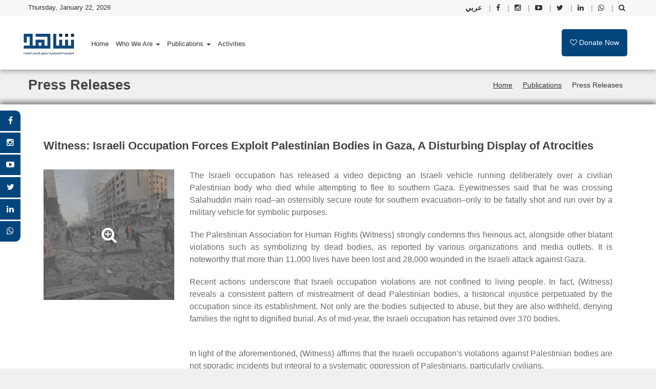

--- FILE ---
content_type: text/html; charset=utf-8
request_url: https://pahrw.org/en/%D8%A8%D9%8A%D8%A7%D9%86%D8%A7%D8%AA-%D8%B5%D8%AD%D9%81%D9%8A%D8%A9/witness-israeli-occupation-forces-exploit-palestinian-bodies-in-gaza-a-disturbing-display-of-atrocit/
body_size: 8452
content:

<!DOCTYPE html>
<html id="html" prefix="og: http://ogp.me/ns#" lang="en-US">
<head>
<meta charset="utf-8">
<meta name="viewport" content="width=device-width, initial-scale=1, shrink-to-fit=no" />
<meta http-equiv="x-ua-compatible" content="ie=edge" />
<meta name="description" content='' />
<meta name="web_author" content="egv" />
<meta name="author" content='المؤسسة الفلسطينية لحقوق الإنسان (شاهد)' />
<meta name="copyright" content='Palestinian Association For Human Rights (Witness)' />
<meta property="og:locale" content="en_US" />
<meta property="og:type" content="article" />
<meta property="og:url" content="https://pahrw.org/en/بيانات-صحفية/witness-israeli-occupation-forces-exploit-palestinian-bodies-in-gaza-a-disturbing-display-of-atrocit/" />
<meta property="og:site_name" content="Palestinian Association For Human Rights (Witness)" />
<meta property="og:image:width" content="256" />
<meta property="og:image:height" content="256" />
<meta name="twitter:card" content="summary" />
<meta property="og:title" content="Witness: Israeli Occupation Forces Exploit Palestinian Bodies in Gaza, A Disturbing Display of Atrocities | Press Releases | Publications | Palestinian Association For Human Rights (Witness)" />
<meta itemprop="name" content="Witness: Israeli Occupation Forces Exploit Palestinian Bodies in Gaza, A Disturbing Display of Atrocities | Press Releases | Publications | Palestinian Association For Human Rights (Witness)" />
<meta name="twitter:title" content="Witness: Israeli Occupation Forces Exploit Palestinian Bodies in Gaza, A Disturbing Display of Atrocities | Press Releases | Publications | Palestinian Association For Human Rights (Witness)" />
<meta property="og:image" content="https://pahrw.org/files/width/256/height/256/crop/256x256x0/2023/gaza-copy.jpg" />
<meta name="twitter:image" content="https://pahrw.org/files/width/256/height/256/crop/256x256x0/2023/gaza-copy.jpg" />
<meta itemprop="image" content="https://pahrw.org/files/width/256/height/256/crop/256x256x0/2023/gaza-copy.jpg" />



<link rel="dns-prefetch" href="https://ipapi.co/" />

<link rel="alternate" hreflang="en" href="https://pahrw.org/en/بيانات-صحفية/witness-israeli-occupation-forces-exploit-palestinian-bodies-in-gaza-a-disturbing-display-of-atrocit/" />

<link rel="icon" href="/images/fav.ico" />
<link rel="stylesheet" href="https://fonts.googleapis.com/earlyaccess/droidarabickufi.css" />
<link rel="stylesheet" href="https://fonts.googleapis.com/earlyaccess/droidarabicnaskh.css" /><title>
	Witness: Israeli Occupation Forces Exploit Palestinian Bodies in Gaza, A Disturbing Display of Atroc | Press Releases | Publications | Palestinian Association For Human Rights (Witness)
</title><link rel="stylesheet" href="/compiled-css/library.ltr.638327859012588201.css" />

<link rel="stylesheet" href="/compiled-css/main.ltr.638327859012588201.css" />
<script>(function(w,d,s,l,i){w[l]=w[l]||[];w[l].push({'gtm.start':new Date().getTime(),event:'gtm.js'});var f=d.getElementsByTagName(s)[0],j=d.createElement(s),dl=l!='dataLayer'?'&l='+l:'';j.async=true;j.src='https://www.googletagmanager.com/gtm.js?id='+i+dl;f.parentNode.insertBefore(j,f);})(window,document,'script','dataLayer','GTM-W5GSZGS');</script>
        <script type="text/javascript">
            const GlobalVars = {
                LanguageId: 1,
                LanguageCode: 'en',
                CurrencyLanguageCode: 'en',
                CaptchaPublicKey: '6LcWifkmAAAAAFD6tuNKnGIoEZgnNPPC1VHh6oZe',
                AlertTitle: 'Alert!',
                AlertOK: 'OK',
                ConfirmTitle: 'Confirm!',
                ConfirmText: 'Yes',
                CancelText: 'No',
                Currency: '$',
                CountryCode: 'LB',
                IsRTL: false,
                MapAPI: 'pk.eyJ1IjoiZWd2IiwiYSI6ImNqa28yNTBnbzE0NDczcHM3bG4zajkxN3gifQ.KU_xlEC-KlVmHJB6ALDRAA',
                CurrencyId: 1   
            };
        </script>
</head>
<body id="body">
    <noscript>Scripting is disabled, Site cannot run properly without scripting!</noscript>
    <form method="post" action="./" id="form1">
<div class="aspNetHidden">
<input type="hidden" name="__EVENTTARGET" id="__EVENTTARGET" value="" />
<input type="hidden" name="__EVENTARGUMENT" id="__EVENTARGUMENT" value="" />
<input type="hidden" name="__VIEWSTATE" id="__VIEWSTATE" value="/[base64]" />
</div>

<script type="text/javascript">
//<![CDATA[
var theForm = document.forms['form1'];
if (!theForm) {
    theForm = document.form1;
}
function __doPostBack(eventTarget, eventArgument) {
    if (!theForm.onsubmit || (theForm.onsubmit() != false)) {
        theForm.__EVENTTARGET.value = eventTarget;
        theForm.__EVENTARGUMENT.value = eventArgument;
        theForm.submit();
    }
}
//]]>
</script>


<script src="/WebResource.axd?d=sev9uYkKacAkGrlSPaOX18BNwv5rh46WacwnMJgMrHh8oE8LsfewxfJ8Q4QP_a19f0n2yVQBrxw1zTvpNaour2p46KneZgVeGFsfY9Mh1Ss1&amp;t=638901879720898773" type="text/javascript"></script>

<div class="aspNetHidden">

	<input type="hidden" name="__VIEWSTATEGENERATOR" id="__VIEWSTATEGENERATOR" value="CA0B0334" />
	<input type="hidden" name="__SCROLLPOSITIONX" id="__SCROLLPOSITIONX" value="0" />
	<input type="hidden" name="__SCROLLPOSITIONY" id="__SCROLLPOSITIONY" value="0" />
	<input type="hidden" name="__EVENTVALIDATION" id="__EVENTVALIDATION" value="/wEdABCZOPI8o54Y7tz7xUH2Z1Sl5lZrBNqdB23xvK3ivaFrEcEa3kr+FbuH2zzjSOSqhLojUWyUcZZJpOHxDxlrT2L5WZxWZYbOwUotiNXOfC7INOnXeuOw1ygbG4OZrYc5AObTc4PB1OHZgjI+xRix8ei0ItxVtT8iXlRb+ouVHltDza/zU7WY9RwIBem7ZwixfxdEtzuFgzag8imzzFC8DYUF0f2P0C3CQ0W1eArDHdA7oWKfr8ZH1K9VTSDbDyqoifNrmqPIX2nGN9XTuHbaYV+phs2cKip6+fKYCbjyAKEPS+vbllZVBNojwpKxfF5fmxTjCdtiw9XJvWT9ISNllNOnRJVQiHjH+9RbzIIy0gfwX24FK14/ZXQepe2CCIUyoy0=" />
</div>
        <noscript><iframe src="https://www.googletagmanager.com/ns.html?id=GTM-W5GSZGS" height="0" width="0" style="display:none;visibility:hidden"></iframe></noscript>
        <input type="hidden" name="hdnIP" id="hdnIP" />
        <input type="hidden" name="hdnLanguageId" id="hdnLanguageId" value="1" />
        <input type="hidden" name="hdnMemberId" id="hdnMemberId" value="0" />
        <input type="hidden" name="hdnCart" id="hdnCart" value="/" />
        
        <div class="off-canvas-wrapper">
            <div class="off-canvas-wrapper-inner" data-off-canvas-wrapper>
                
<div class="search-form-item">
    <div id="search-bar" class="clearfix search-bar-light">
        <div class="search-form" onkeypress="javascript:return WebForm_FireDefaultButton(event, &#39;egvHeader_ctl00_btnSearch&#39;)">
	
            <div class="search-input float-right">
                <input name="egvHeader$ctl00$txtSearch" type="text" id="egvHeader_ctl00_txtSearch" class="search form-control" placeholder="Enter keywords..." />
            </div>
            <div class="search-btn float-right text-right">
                <a id="egvHeader_ctl00_btnSearch" class="btn" href="javascript:__doPostBack(&#39;egvHeader$ctl00$btnSearch&#39;,&#39;&#39;)">Search</a>
            </div>
        
</div>
    </div>
</div>

<div class="off-canvas-wrapper-inner" data-off-canvas-wrapper>
    
    <div class="off-canvas position-left light-off-menu dark-off-menu" id="offCanvas" data-off-canvas>
        
        <div class="off-menu-close">
            <h3>Menu</h3>
            <span data-toggle="offCanvas"><i class="fa fa-times"></i></span>
        </div>

        <ul class="vertical menu off-menu" data-responsive-menu="drilldown">
            

            <li class=''>
                <a class='' href='/en/home/'>Home<span></span></a>
                
            </li>

                

            <li class=''>
                <a class='' href='/en/من-نحن/'>Who We Are<span></span></a>
                
                        <ul class="submenu menu vertical" data-submenu data-animate="slide-in-down slide-out-up">
                    
                                
                <li>
                    <a href='/en/من-نحن/عن-المؤسسة/'>About The Organization</a>
                    
                </li>

                    
                                
                <li>
                    <a href='/en/من-نحن/اقتراحات-وشكاوى/'>Suggestions & Complaints</a>
                    
                </li>

                    
                                
                <li>
                    <a href='/en/من-نحن/تبرع-للمؤسسة/'>Donate for The Organization</a>
                    
                </li>

                    
                                
                <li>
                    <a href='/en/من-نحن/اتصل-بنا/'>Contact Us</a>
                    
                </li>

                    
                        </ul>
                    
            </li>

                

            <li class=''>
                <a class='' href='/en/اصدارات/'>Publications<span></span></a>
                
                        <ul class="submenu menu vertical" data-submenu data-animate="slide-in-down slide-out-up">
                    
                                
                <li>
                    <a href='/en/اصدارات/تقارير-ودراسات/'>Reports & Researches</a>
                    
                </li>

                    
                                
                <li>
                    <a href='/en/اصدارات/النشرة-الحقوقية/'>Legal Bulletin</a>
                    
                </li>

                    
                                
                <li>
                    <a href='/en/بيانات-صحفية/'>Press Releases</a>
                    
                </li>

                    
                                
                <li>
                    <a href='/en/اصدارات/مقابلات/'>مقابلات</a>
                    
                </li>

                    
                        </ul>
                    
            </li>

                

            <li class=''>
                <a class='' href='/en/اصدارات/فعاليات-وأنشطة/'>Activities<span></span></a>
                
            </li>

                
        </ul>

        <div class="responsive-search">
            <div role="form" onkeypress="javascript:return WebForm_FireDefaultButton(event, &#39;egvHeader_ctl00_lnkSearchMobile&#39;)">
	
                <div class="input-group">
                    <input name="egvHeader$ctl00$txtSearchMobile" type="text" id="egvHeader_ctl00_txtSearchMobile" class="search form-control" placeholder="Enter keywords..." />
                    <div class="input-group-button">
                        <a id="egvHeader_ctl00_lnkSearchMobile" class="btn" href="javascript:__doPostBack(&#39;egvHeader$ctl00$lnkSearchMobile&#39;,&#39;&#39;)">Search</a>
                    </div>
                </div>
            
</div>
        </div>

        <div class="off-social social-link">
            <h6>Social Media</h6>
            
            
            <a href='https://www.facebook.com/witness.hokook' target="_blank" rel="nofollow" class='social-facebook'>
                <i class='fa fa-facebook'></i>
            </a>

                
            
            <a href='https://www.instagram.com/witness.pahrw/' target="_blank" rel="nofollow" class='social-instagram'>
                <i class='fa fa-instagram'></i>
            </a>

                
            
            <a href='https://www.youtube.com/user/pahrwshahed/videos' target="_blank" rel="nofollow" class='social-youtube-play'>
                <i class='fa fa-youtube-play'></i>
            </a>

                
            
            <a href='https://twitter.com/rights_witness' target="_blank" rel="nofollow" class='social-twitter'>
                <i class='fa fa-twitter'></i>
            </a>

                
            
            <a href='https://www.linkedin.com/' target="_blank" rel="nofollow" class='social-linkedin'>
                <i class='fa fa-linkedin'></i>
            </a>

                
            
            <a href='https://api.whatsapp.com/send?phone=96178809659' target="_blank" rel="nofollow" class='social-whatsapp'>
                <i class='fa fa-whatsapp'></i>
            </a>

                
        </div>

    </div>

    <div class="off-canvas-content" data-off-canvas-content>
        <header>
            
            <section id="top" class="topBar topBarBlack ">
                <div class="row">
                    
                    <div class="small-6 columns">
                        <div class="dateDiv">
                            Thursday, January 22, 2026
                        </div>
                    </div>

                    <div class="small-6 columns">
                        <ul class="lang-switch">
                            
                            <li>
                                <a id="egvHeader_ctl00_hypLang" href="/ar/%d8%a8%d9%8a%d8%a7%d9%86%d8%a7%d8%aa-%d8%b5%d8%ad%d9%81%d9%8a%d8%a9/witness-israeli-occupation-forces-exploit-palestinian-bodies-in-gaza-a-disturbing-display-of-atrocit/">عربي</a>
                                <span>|</span>
                            </li>

                            

                            <li class="social-link">
                                <a href='https://www.facebook.com/witness.hokook' target="_blank" rel="nofollow" class='facebook'>
                                    <i class='fa fa-facebook'></i>
                                </a>
                                <span>|</span>
                            </li>

                                

                            <li class="social-link">
                                <a href='https://www.instagram.com/witness.pahrw/' target="_blank" rel="nofollow" class='instagram'>
                                    <i class='fa fa-instagram'></i>
                                </a>
                                <span>|</span>
                            </li>

                                

                            <li class="social-link">
                                <a href='https://www.youtube.com/user/pahrwshahed/videos' target="_blank" rel="nofollow" class='youtube-play'>
                                    <i class='fa fa-youtube-play'></i>
                                </a>
                                <span>|</span>
                            </li>

                                

                            <li class="social-link">
                                <a href='https://twitter.com/rights_witness' target="_blank" rel="nofollow" class='twitter'>
                                    <i class='fa fa-twitter'></i>
                                </a>
                                <span>|</span>
                            </li>

                                

                            <li class="social-link">
                                <a href='https://www.linkedin.com/' target="_blank" rel="nofollow" class='linkedin'>
                                    <i class='fa fa-linkedin'></i>
                                </a>
                                <span>|</span>
                            </li>

                                

                            <li class="social-link">
                                <a href='https://api.whatsapp.com/send?phone=96178809659' target="_blank" rel="nofollow" class='whatsapp'>
                                    <i class='fa fa-whatsapp'></i>
                                </a>
                                <span>|</span>
                            </li>

                                

                            <li class="search-menu">
                                <a href="#">
                                    <i class="fa fa-search"></i>
                                </a>
                            </li>

                        </ul>
                    </div>

                </div>
            </section>

            <section id="navBar">

                <nav class="sticky-container navFull" data-sticky-container>
                    <div class="sticky topnav" data-sticky data-top-anchor="navBar" data-btm-anchor="footer-bottom:bottom" data-margin-top="0" data-margin-bottom="0" style="width: 100%; background: #fff;" data-sticky-on="large">
                        <div class="middleNav show-for-large">
                            <div class="row">
                                
                                <div class="col-md-1">
                                    <div class="logo">
                                        <a href='/en/home/'>
                                            <img src="/images/logo.png" alt='Palestinian Association For Human Rights (Witness)' class="" />
                                        </a>
                                    </div>
                                </div>

                                <div class="col-md-11">
                                    <div class="topCenterAdv text-center">
                                        <nav class="navbar navbar-inverse">
                                            
                                            <div class="navbar-header">
                                                <button class="navbar-toggle" type="button"
                                                    data-toggle="collapse" data-target=".js-navbar-collapse">
                                                    <span class="sr-only">Toggle navigation</span>
                                                    <span class="icon-bar"></span>
                                                    <span class="icon-bar"></span>
                                                    <span class="icon-bar"></span>
                                                </button>
                                            </div>

                                            <div class="collapse navbar-collapse js-navbar-collapse ">
                                                <ul class="nav navbar-nav">
                                                    

                                                    <li class='dropdown'>

                                                        <a class='' href='/en/home/'>
                                                            Home
                                                            <span class=''></span>
                                                        </a>

                                                        

                                                    </li>

                                                        

                                                    <li class='dropdown'>

                                                        <a class='dropdown-toggle' href='/en/من-نحن/'>
                                                            Who We Are
                                                            <span class='caret'></span>
                                                        </a>

                                                        
                                                                <ul class="dropdown-menu" role="menu">
                                                            

                                                        <li class="dropdown">
                                                            <a class='' href='/en/من-نحن/عن-المؤسسة/'>
                                                                About The Organization
                                                                <span class=''></span>
                                                            </a>
                                                            
                                                        </li>

                                                            

                                                        <li class="dropdown">
                                                            <a class='' href='/en/من-نحن/اقتراحات-وشكاوى/'>
                                                                Suggestions & Complaints
                                                                <span class=''></span>
                                                            </a>
                                                            
                                                        </li>

                                                            

                                                        <li class="dropdown">
                                                            <a class='' href='/en/من-نحن/تبرع-للمؤسسة/'>
                                                                Donate for The Organization
                                                                <span class=''></span>
                                                            </a>
                                                            
                                                        </li>

                                                            

                                                        <li class="dropdown">
                                                            <a class='' href='/en/من-نحن/اتصل-بنا/'>
                                                                Contact Us
                                                                <span class=''></span>
                                                            </a>
                                                            
                                                        </li>

                                                            
                                                                </ul>
                                                            

                                                    </li>

                                                        

                                                    <li class='dropdown'>

                                                        <a class='dropdown-toggle' href='/en/اصدارات/'>
                                                            Publications
                                                            <span class='caret'></span>
                                                        </a>

                                                        
                                                                <ul class="dropdown-menu" role="menu">
                                                            

                                                        <li class="dropdown">
                                                            <a class='' href='/en/اصدارات/تقارير-ودراسات/'>
                                                                Reports & Researches
                                                                <span class=''></span>
                                                            </a>
                                                            
                                                        </li>

                                                            

                                                        <li class="dropdown">
                                                            <a class='' href='/en/اصدارات/النشرة-الحقوقية/'>
                                                                Legal Bulletin
                                                                <span class=''></span>
                                                            </a>
                                                            
                                                        </li>

                                                            

                                                        <li class="dropdown">
                                                            <a class='' href='/en/بيانات-صحفية/'>
                                                                Press Releases
                                                                <span class=''></span>
                                                            </a>
                                                            
                                                        </li>

                                                            

                                                        <li class="dropdown">
                                                            <a class='' href='/en/اصدارات/مقابلات/'>
                                                                مقابلات
                                                                <span class=''></span>
                                                            </a>
                                                            
                                                        </li>

                                                            
                                                                </ul>
                                                            

                                                    </li>

                                                        

                                                    <li class='dropdown'>

                                                        <a class='' href='/en/اصدارات/فعاليات-وأنشطة/'>
                                                            Activities
                                                            <span class=''></span>
                                                        </a>

                                                        

                                                    </li>

                                                        
                                                </ul>
                                            </div>

                                            <div id="egvHeader_ctl00_pnlDonate" class="call-for-action-btn">
                                                <a id="egvHeader_ctl00_hypDonate" href="/en/%d9%85%d9%86-%d9%86%d8%ad%d9%86/%d8%aa%d8%a8%d8%b1%d8%b9-%d9%84%d9%84%d9%85%d8%a4%d8%b3%d8%b3%d8%a9/">
                                                    <span class="fa fa-heart-o"></span>
                                                    <span>Donate Now</span>
                                                </a>
                                            </div>

                                        </nav>
                                    </div>
                                </div>

                                <div id="search-bar mobile" class="clearfix search-bar-light">
                                    <div role="form" onkeypress="javascript:return WebForm_FireDefaultButton(event, &#39;egvHeader_ctl00_lnkSearchMobile2&#39;)">
	
                                        <div class="search-input float-right"> 
                                            <input name="egvHeader$ctl00$txtSearchMobile2" type="text" id="egvHeader_ctl00_txtSearchMobile2" class="form-control" placeholder="Enter keywords..." />
                                        </div>
                                        <div class="search-btn float-right text-right">
                                            <a id="egvHeader_ctl00_lnkSearchMobile2" class="button" href="javascript:__doPostBack(&#39;egvHeader$ctl00$lnkSearchMobile2&#39;,&#39;&#39;)">Search</a>
                                        </div>
                                    
</div>
                                </div>

                            </div>
                        </div>
                    </div>
                </nav>

                <nav class="navBlack navFull">
                    <div class="topnav" data-top-anchor="navBar" data-btm-anchor="footer-bottom:bottom" data-margin-top="0" data-margin-bottom="0" style="width: 100%; background: #6b6b6b;">
                        <div class="row DivWhite" data-hide-for="large" data-responsive-toggle="beNav">
                            <div class="large-12 columns">
                                <div class="title-bar ">
                                    <button class="menu-icon" type="button" data-toggle="offCanvas"></button>
                                    <div class="title-bar-title">
                                        <img src="/images/logo.png" alt="logo" style="width: 100px;" />
                                    </div>
                                </div>
                            </div>
                        </div>
                    </div>
                </nav>

            </section>

        </header>
    </div>

</div>
                <div class="body-content">
                    
<div class="pagebar">
    <div class="container-fluid">
        <div class="row">
            
            <div class="col-md-8">
                <h1 class="pagebar-title">
                    Press Releases
                </h1>
            </div>

            <div class="col-md-4">
                <ul class="pagebar-breadcrumbs">
                    

                    <li class=''><a href='/en/home/'>Home</a></li>

                        

                    <li class=''><a href='/en/اصدارات/'>Publications</a></li>

                        

                    <li class='active'><a href='/en/بيانات-صحفية/'>Press Releases</a></li>

                        
                </ul>
            </div>

        </div>
    </div>
</div>
<section class="mainContentv3">
    <div class="inner-content">
        <div class="container">
            <div class="row">

                <div id="egvTemplate_ctl00_ctl00_pnlTitle" class="col-md-12">
                    <h2 class="mb-30 content-title">
                        
                        Witness: Israeli Occupation Forces Exploit Palestinian Bodies in Gaza, A Disturbing Display of Atrocities
                    </h2>
                </div>

                <div class="col-md-12">
                    <div class="article-area">
                        <div class="row">
                            
                            <div id="egvTemplate_ctl00_ctl00_pnlImage" class="col-md-3">
                                <a id="egvTemplate_ctl00_ctl00_hypImage" class="popup content-image" href="/files/2023/gaza-copy.jpg"><img id="egvTemplate_ctl00_ctl00_imgImage" class="img-responsive lazy loading hide-img-loader" data-src="/files/width/600/height/600/crop/600x600x0/2023/gaza-copy.jpg" src="[data-uri]" alt="Witness: Israeli Occupation Forces Exploit Palestinian Bodies in Gaza, A Disturbing Display of Atrocities" />
                                    <span class="fa fa-search-plus"></span>
                                </a>
                            </div>

                            <div id="egvTemplate_ctl00_ctl00_pnlContent" class="col-md-9">
                                <div class="content-container">
                                    
<p>The Israeli occupation has released a video depicting an Israeli
vehicle running deliberately over a civilian Palestinian body who died while attempting to flee to
southern Gaza. Eyewitnesses said that he was crossing<span dir="RTL"></span><span dir="RTL"></span><span dir="RTL"><span dir="RTL"></span><span dir="RTL"></span> </span>Salahuddin
main road–an ostensibly secure route for southern evacuation–only to be fatally
shot and run over by a military vehicle for symbolic purposes.</p>
<p>The Palestinian Association for Human
Rights (Witness) strongly condemns this heinous act, alongside other blatant
violations such as symbolizing by dead bodies, as reported by various organizations
and media outlets. It is noteworthy that more than 11,000 lives have been lost and
28,000 wounded in the Israeli attack against Gaza. </p>
<p>Recent actions underscore that Israeli
occupation violations are not confined to living people. In fact, (Witness)
reveals a consistent pattern of mistreatment of dead Palestinian bodies, a historical
injustice perpetuated by the occupation since its establishment. Not only are
the bodies subjected to abuse, but they are also withheld, denying families the
right to dignified burial. As of mid-year, the Israeli occupation has retained over
370 bodies. </p>
<p><br />
	In light of the aforementioned, (Witness)
affirms that the Israeli occupation's violations against Palestinian bodies are
not sporadic incidents but integral to a systematic oppression of Palestinians,
particularly civilians.</p>
<p>Monitoring the acts of the Israeli
occupation throughout decades and in the current aggression against Gaza Strip
verifies direct targeting of civilians in a flagrant violation of international
laws and agreements. It is crucial to
highlight that the appalling actions carried out by the occupation forces in
Gaza against this Palestinian youth constitute a blatant breach of
international laws. Urgent action by the international community is imperative
to address such violations.</p>
<p>These acts violate international norms emphasizing
the dignified and respectful treatment of dead bodies, prohibiting their mutilation
and humiliation. Civilians must not endure torture, abuse, or humiliation, in addition to
the strict prohibition of directing military operations against them or any
property. </p>
<p>Referring to the basic principles of the
Rome Statute of the International Criminal Court, Article 8(2)(a)(i) explicitly
classifies the willful killing of civilians in international armed conflicts as
a war crime. The right to life for all is safeguarded by Article 3 of the
Universal Declaration of Human Rights, while Article 5 explicitly prohibits
subjecting any individual to torture or cruel, inhuman, or degrading treatment.</p>
<p>In this statement, the Palestinian
Association of Human Rights (Witness) urges the international community to open
an independent inquiry into this incident and other atrocities, holding those
responsible accountable. We also call for measures to prevent the recurrence of
such appalling violations in the future, emphasizing the imperative of
upholding the fundamental human rights of the Palestinian people. This requires
active intervention and sustained pressure on the Israeli occupation to cease
the ongoing massacres in Gaza.</p>
<p><span style="font-weight: bold;">The Palestinian Association for Human
Rights (Witness)</span></p>
<p><span style="font-style: italic;">November 13, 2023</span></p>
<p><span style="font-style: italic;"></span></p><br class="innova" />

                                </div>
                            </div>

                        </div>
                    </div>
                </div>

                

            </div>
        </div>
    </div>
</section>
                </div>
            </div>
        </div>
        
<section class="top-footer">
    <div class="row">
        <div class="col-md-6 col-md-offset-3">
            <div class="newsletter-container">
                <h2>Subscribe to Our Newsletter</h2>
                <p>Write down your email address and subscribe to get latest news delivered right at your inbox.</p>
                <div class="newsletter-form" role="form" data-valform="newsletter" onkeypress="javascript:return WebForm_FireDefaultButton(event, &#39;egvFooter_ctl00_lnkSubmit&#39;)">
	
                    <div class="row">
                        <div class="col-md-6">
                            <div class="form-group valco inside-right mb-0">
                                <input name="egvFooter$ctl00$txtName" type="text" id="egvFooter_ctl00_txtName" class="form-control" data-type="newsletter-name" data-val="req" placeholder="Name" />
                                <span class="err" data-valor="req">required</span>
                            </div>
                        </div>
                        <div class="col-md-6">
                            <div class="form-group valco inside-right mb-0">
                                <input name="egvFooter$ctl00$txtEmail" type="text" id="egvFooter_ctl00_txtEmail" class="form-control form-control" data-type="newsletter-email" data-val="req,email" placeholder="Email Address" />
                                <span class="err" data-valor="req">required</span>
                                <span class="err" data-valor="email">please specify a correct email address</span>
                            </div>
                        </div>
                    </div>
                    <div class="row">
                        <div class="col-md-6">
                            <div class="form-group valco inside-right mb-0">
                                <input name="egvFooter$ctl00$txtPhone" type="text" id="egvFooter_ctl00_txtPhone" class="form-control" data-type="newsletter-phone" data-val="req" placeholder="Phone" />
                                <span class="err" data-valor="req">required</span>
                            </div>
                        </div>
                        <div class="col-md-6">
                            <div class="form-group valco inside-right mb-0">
                                <input name="egvFooter$ctl00$txtProfession" type="text" id="egvFooter_ctl00_txtProfession" class="form-control" data-type="newsletter-profession" data-val="req" placeholder="Profession" />
                                <span class="err" data-valor="req">required</span>
                            </div>
                        </div>
                    </div>
                    <a id="egvFooter_ctl00_lnkSubmit" class="newsletter-button" data-toggle="newsletter-in" href="javascript:__doPostBack(&#39;egvFooter$ctl00$lnkSubmit&#39;,&#39;&#39;)">Subscribe
                        <i class="fa fa-chevron-right"></i>
                    </a>
                
</div>
                <div id="pnlNewsletterResults" style="display: none;"></div>
            </div>
        </div>
    </div>
</section>
<section class="bottom-footer gray-bg">
    <div class="row">
        <div class="col-md-6">
            <div class="copyright">
                <p>
                    All Rights Reserved <span class="en"> 2026</span> 
                    <a href='/en/home/'> Palestinian Association For Human Rights (Witness)</a>
                </p>
            </div>
        </div>
        <div class="col-md-6">
            <div class="developed-by">
                <p>Developed By <a href="https://egv.com.lb" class="en" target="_blank" rel="nofollow">egv</a></p>
            </div>
        </div>
    </div>
</section>

<div class="floating-social">
    

    <a href='https://www.facebook.com/witness.hokook' target="_blank" rel="nofollow">
        <span class='fa fa-facebook'></span>
    </a>

        

    <a href='https://www.instagram.com/witness.pahrw/' target="_blank" rel="nofollow">
        <span class='fa fa-instagram'></span>
    </a>

        

    <a href='https://www.youtube.com/user/pahrwshahed/videos' target="_blank" rel="nofollow">
        <span class='fa fa-youtube-play'></span>
    </a>

        

    <a href='https://twitter.com/rights_witness' target="_blank" rel="nofollow">
        <span class='fa fa-twitter'></span>
    </a>

        

    <a href='https://www.linkedin.com/' target="_blank" rel="nofollow">
        <span class='fa fa-linkedin'></span>
    </a>

        

    <a href='https://api.whatsapp.com/send?phone=96178809659' target="_blank" rel="nofollow">
        <span class='fa fa-whatsapp'></span>
    </a>

        
</div>
        <script src="/compiled-js/library.638260743649530989.js"></script>

<script src="/compiled-js/main.638260743649530989.js"></script>


        
        
    

<script type="text/javascript">
//<![CDATA[

theForm.oldSubmit = theForm.submit;
theForm.submit = WebForm_SaveScrollPositionSubmit;

theForm.oldOnSubmit = theForm.onsubmit;
theForm.onsubmit = WebForm_SaveScrollPositionOnSubmit;
//]]>
</script>
</form>
<script defer src="https://static.cloudflareinsights.com/beacon.min.js/vcd15cbe7772f49c399c6a5babf22c1241717689176015" integrity="sha512-ZpsOmlRQV6y907TI0dKBHq9Md29nnaEIPlkf84rnaERnq6zvWvPUqr2ft8M1aS28oN72PdrCzSjY4U6VaAw1EQ==" data-cf-beacon='{"version":"2024.11.0","token":"35e18fa2bd624f1cbb020b4031b84f71","r":1,"server_timing":{"name":{"cfCacheStatus":true,"cfEdge":true,"cfExtPri":true,"cfL4":true,"cfOrigin":true,"cfSpeedBrain":true},"location_startswith":null}}' crossorigin="anonymous"></script>
</body>
</html>

--- FILE ---
content_type: text/css
request_url: https://pahrw.org/compiled-css/main.ltr.638327859012588201.css
body_size: 28135
content:
/* mobile view */
@media screen and (min-width: 320px) and (max-width: 480px) {
    /*nav-bar*/
    #navBar .topnav .title-bar{
        background: #fff;
    }
    #navBar .topnav .title-bar-dark{
        background: #a0a0a0;
    }
    #navBar .topnav .title-bar .menu-icon::after{
        background: #444444;
        box-shadow: 0 7px 0 #444, 0 14px 0 #444;
    }
    #navBar .topnav .title-bar-dark .menu-icon::after{
        background: #fff;
        box-shadow: 0 7px 0 #fff, 0 14px 0 #fff;
    }
    #navBar .topnav .title-bar .menu-icon{
        float: left;
        display: inline-block;
        margin-top: 7px;
    }
    #navBar .topnav .title-bar .title-bar-title{
        width: 80%;
        float: left;
        text-align: center;
        display: inline-block;
    }
    /* vertical slider */
    .thumb-slider{
        height: 200px;
    }
    .thumb-slider .main-image{
        width: 100%;
    }
    .thumb-slider .main-image .image{
        height: 200px;
    }
    .thumb-slider .main-image .image iframe{
        border: 0 none !important;
        height: 200px !important;
        width: 100% !important;
    }
    .thumb-slider .thumbs{
        width: 100%;
    }
    .thumbs .thumbnails .ver-thumbnail .item-title span{
        bottom: 52px;
    }
    /* content */
    .content .list-group .grid-medium{
        width: 100%;
    }
    .content .list-group .list .post .post-thumb{
        width: 100%;
    }
    .content .list-group .list .post .post-des{
        width: 100%;
        margin: 0;
        padding: 10px 0;
    }
    /* content with sidebar */
    .content.content-with-sidebar .list-group .grid-default{
        width: 100% !important;
        padding: 10px;
    }
    .content.content-with-sidebar .list-group .group-item-grid-default{
        width: 100% !important;
        padding: 10px;
    }
    .content.content-with-sidebar .list-group .grid-medium{
        width: 100% !important;
        padding: 10px;
    }
    .content.content-with-sidebar .list-group .list .post .post-thumb{
        width: 100% !important;
    }
    .content.content-with-sidebar .list-group .list .post .post-des{
        width: 100% !important;
        margin: 0;
    }
    /* sidebar */
    .sidebar .widgetBox .widgetContent .social-links .socialButton{
        margin-bottom: 10px;
    }
    .sidebar .widgetBox .widgetContent .advBanner{
        width: 100%;
    }
    /* carousel page 3 */
    #carouselSlider .item .inner-item .item-title span{
        bottom: 54px;
    }

    #randomMedia .random-media-head .tabs li a{
        margin-left: 24px;
        padding: 17px 0;
    }
    .content .main-heading .head-title h4{
        font-size: 16px;
    }

    .content.content-with-sidebar .list-group .landing-extra-small{
        width: 100%;
        padding-left: 10px;
    }
    /* profile */
    .topProfile .main-text{
        padding: 45px 0;
    }
    .topProfile .profile-stats{
        position: relative;
        bottom: 0;
    }
    .topProfile .profile-stats .profile-author-img{
        position: relative;
        bottom:0;
        right: 0;
        left: 0;
        margin: 0 auto;
        margin-bottom: 10px;
    }
    .topProfile .profile-stats .profile-subscribe{
        position: relative;
        right: 0;
        top:0;
        left: 0;
        margin: 0 auto;
        text-align: center;
        margin-bottom: 10px;
    }
    .topProfile .profile-stats .profile-share{
        position: relative;
        left: 0;
        top: 0;
        right: 50%;
        transform: translate(50%);
    }
    .topProfile .profile-stats .profile-author-name{
        margin-right: 0;
        display: block;
        float: none !important;
        text-align: center;
    }
    .profile-author-stats.float-right{
        float: none !important;
    }
    .topProfile .profile-stats .profile-author-stats ul{
        width: 100%;
        text-align: center;
        display: block;
    }
    .topProfile .profile-stats .profile-author-stats ul li{
        display: inline-block;
        height: auto;
    }
    .topProfile .profile-stats .profile-author-stats ul li div.icon{
        width: 100%;
        float: none !important;
        display: block;
    }
    .topProfile .profile-stats .profile-author-stats ul li div.li-text{
        padding: 7px 3px;
        float: none !important;
        display: block;
    }
    .sidebar{
        margin-top: 50px;
    }

    .comments .comment-box{
        padding-bottom: 35px;
    }
    .comments .comment-box .media-object .comment-img{
        text-align: right;
    }
    .profile-inner .profile-videos .profile-video .media-object .video-img{
        border: none;
        width: 100%;
        height: 100%;
    }
    .profile-inner .profile-videos .profile-video .media-object .video-detail .video-stats{
        width: 100%;
        margin-bottom: 15px;
        text-align: center;
    }
    .profile-inner .profile-videos .profile-video .media-object .video-btns{
        width: 100%;
        text-align: center;
    }
    .followers .follower .follower-img{
        text-align: center;
        width: 100%;
        height: 100%;
        margin-bottom: 10px;
    }
    .followers .follower .follower-img img{
        height: 100px;
        width: 115px;
    }
    .topProfile-inner{
        padding: 45px 0;
    }
    /* single video */
    .SinglePostStats .media-object .author-des .post-title p{
        margin-bottom: 10px;
    }
    .SinglePostStats .media-object .author-des .post-title p span{
        margin-left: 10px;
    }
    .SinglePostStats .media-object .author-des .subscribe{
        display: block;
        float: none !important;
        text-align: center;
    }
    .SinglePostStats .media-object .author-img-sec{
        border: none;
    }
    .SinglePostStats .media-object .author-img-sec p{
        text-align: right;
    }
    .sidebar .widgetBox .widgetContent .media-object .media-object-section .recent-img{
        height: 100%;
        width: 100%;
    }
    footer .widgetBox{
        margin-bottom: 10px;
    }
    #slider p.ls-l{
        display: none !important;
    }
}

@media screen and (max-width: 640px){
    .topProfile .profile-stats .profile-author-stats ul{
        width: 100% !important;
        text-align: center !important;
        display: block !important;
    }
    .topProfile .profile-stats .profile-author-stats ul li{
        display: inline-block !important;
        height: auto !important;
    }
    .topProfile .profile-stats .profile-author-stats ul li div.icon{
        width: 100% !important;
        float: none !important;
        display: block !important;
    }
    .topProfile .profile-stats .profile-author-stats ul li div.li-text{
        padding: 7px 3px !important;
        float: none !important;
        display: block !important;
    }
    .topProfile .profile-stats .profile-author-name{
        top: 87px !important;
    }
    .topProfile .profile-stats .profile-share{
        left: 2% !important;
    }
}
    /* tablet view */

@media screen and (min-width: 640px) and (max-width: 1024px) {
    /*nav-bar*/
    #navBar .topnav .title-bar{
        background: #fff;
    }
    #navBar .topnav .title-bar-dark{
        background: #a0a0a0;
    }
    #navBar .topnav .title-bar .menu-icon::after{
        background: #003671;
        box-shadow: 0 7px 0 #003671, 0 14px 0 #003671;
    }
    #navBar .topnav .title-bar-dark .menu-icon::after{
        background: #fff;
        box-shadow: 0 7px 0 #fff, 0 14px 0 #fff;
    }
    #navBar .topnav .title-bar .menu-icon{
        float: left;
        display: inline-block;
        margin-top: 7px;
    }
    #navBar .topnav .title-bar .title-bar-title{
        width: 80%;
        float: left;
        text-align: center;
        display: inline-block;
    }
    /* vertical slider */
    .thumb-slider .main-image{
        width: 60%;
    }
    .thumb-slider .main-image .image{
        height: 400px;
    }
    .thumb-slider .thumbs{
        width: 40%;
    }
    .thumb-slider .thumbs .thumbnails{
        width: 100%;
    }
    .thumbs .thumbnails .ver-thumbnail .item-title span{
        bottom: 53px;}
    /* content */
    .content .list-group .grid-medium{
        width: 50%;
    }
    .content .list-group .list .post .post-thumb{
        width: 35%;
    }
    .content .list-group .list .post .post-des{
        width: 60%;
        margin: 0;
        padding: 10px 0;
    }
    /* content with sidebar */
    .content.content-with-sidebar .list-group .grid-default{
        width: 50% !important;
        padding: 10px;
    }
    .content.content-with-sidebar .list-group .group-item-grid-default{
        width: 50% !important;
        padding: 10px;
    }
    .content.content-with-sidebar .list-group .grid-medium{
        width: 50% !important;
        padding: 10px;
    }
    .content.content-with-sidebar .list-group .list .post .post-thumb{
        width: 35% !important;
    }
    .content.content-with-sidebar .list-group .list .post .post-des{
        width: 60% !important;
        margin: 0;
    }
    aside .columns:last-child:not(:first-child){
        float: none !important;
    }
    footer .widgetBox{
        margin-bottom: 10px;
    }
    .topProfile .profile-stats .profile-author-img{
        bottom: 60px;
    }
    .topProfile .profile-stats .profile-subscribe{
        right: 25%;
    }
    .topProfile .profile-stats .profile-share{
        left: 3%;
    }
    .topProfile .profile-stats .profile-author-name{
        position: absolute;
        right: 28px;
        top: 36px;
        margin-right: 0;
    }
    .followers .follower .follower-img{
        width: 100%;
        height: 100%;
        text-align: center;
        margin-bottom: 10px;
    }
    .followers .follower .follower-img img{
        width: 100px;
        height: 115px;
    }
    .easy-share span[data-easyshare-total-count],
    .easy-share span[data-easyshare-button-count]{
        margin: 0 7px 0 10px;
    }

}
@media screen and (min-width: 320px) and (max-width: 320px){
    .error-page .error-page-content .error-img .spark{
        width: 10px !important;
        left: 21% !important;
        top: 5px !important;
    }
}
@media screen and (min-width: 360px) and (max-width: 360px){
    .error-page .error-page-content .error-img .spark{
        left: 21% !important;
        top: 8px !important;
        width: 12px !important;
    }
}
@media screen and (min-width: 480px) and (max-width: 480px){
    .error-page .error-page-content .error-img .spark{
        width: 16px !important;
        left: 21% !important;
        top: 14px !important;
    }
}
@media screen and (min-width: 640px) and (max-width: 640px){
    .error-page .error-page-content .error-img .spark{
        left: 23% !important;
        top: 21px !important;
    }
}
@media screen and (min-width: 768px) and (max-width: 768px){
    .error-page .error-page-content .error-img .spark{
        left: 28% !important;
    }
}

@media screen and (min-width: 1024px) and (max-width: 1024px){
    .error-page .error-page-content .error-img .spark{
        left: 34% !important;
        top: 22px !important;
        width: 13px !important;
    }
}


/*Extra Small Devices+ 480 -> 768*/
@media (min-width: 481px) and (max-width: 767px) {
    .logo-container a {
        width: 70%;
        margin-top: 0px;
    }
    .marquee-title {
        display: block;
    }
    .bxslider li a p {
        font-size: 18px;
    }
    .box article .image-link {
        text-align: center;
    }
    .box article .image-link img {
        width: 70%;
        margin: 0px auto;
    }
}

/*Small Devices sm */
@media (min-width: 768px) {
    .logo-container a {
        width: 80%;
        margin-top: 0px;
    }
    .date-container {
        font-size: 12px;
        padding-top: 8px;
        padding-bottom: 7px;
        text-align: left;
    }
    .search-container {
        padding-top: 10px;
        padding-bottom: 10px;
    }
    .search-container .input-group {
        width: 100%;
    }
    .search-container .input-group .input-group-btn {
        width: 1%;
    }
    .search-container .search-text-btn {
        font-size: 11px;
        padding-top: 5px;
    }
    .navbar-toggle-sm .navbar-toggle {
        display: block;
    }
    .marquee-title {
        display: block;
    }
    .bxslider li a p {
        font-size: 18px;
    }
    footer .social-links {
        text-align: right;
    }
    footer .footer-logo img {
        width: 50%;
    }
    footer .footer-logo {
        text-align: left;
    }
    footer .footer-menu li a {
        padding: 5px 15px;
        font-size: 14px;
    }
    .box {
        margin-bottom: 0px;
    }
    .box section {
        height: 387px;
    }
    #topContent {
        margin-bottom: 10px;
    }
    .alt-box {
        margin-bottom: 0px;
    }
    .open-box .carousel-control span {
        font-size: 14px;
        line-height: 28px;
    }
    .carousel-control .glyphicon-chevron-right {
        margin-right: -15px;
    }
    .carousel-control .glyphicon-chevron-left {
        margin-left: -15px;
    }
    .bxslider li img {
        max-height: none;
    }
    .bxslider li img {
        height: auto;
    }
    .bxslider li > a {
        height: 300px;
    }
}

/*Medium Devices md */
@media (min-width: 992px) { 
    nav {
        font-size: 11px;
    }   
    footer .social-links {
        text-align: right;
        padding-top: 10px;
        padding-bottom: 10px;
    }
    .logo-container a {
        width: 70%;
    }
    footer .footer-logo img {
        width: 100%;
    }
    footer .footer-logo {
        text-align: left;
    }
    footer .footer-menu li a {
        padding: 5px 8px;
        font-size: 14px;
    }
}

/*Large Devices lg */
@media (min-width: 1200px) {
    nav {
        font-size: 14px;
    }
    .logo-container a {
        width: 60%;
    }
    .single-article h5.line {
        top: 106px !important;
        width: 130px;
    }
}

/* New */
@media (max-width: 767px){
    .pagebar-breadcrumbs {float: left !important;}
    .pagebar-breadcrumbs li:nth-child(1) {margin-right: 0;}
    h5.line {margin-top: 20px !important;}
    .more-btn {
        float: none;
        justify-content: center;
        display: flex;
        margin-top: 5px;
    }
    .latest-news .single-article h5.line a {height: 40px !important;}
    h5.line:after {width: 100% !important;}
    /* .small .news-img-small {width: 30%;}
    .small .news-content {width: 70%;} */
    .small .news-img-small {padding: 6.5px 5px !important;}
    .news-content a h6 {font-size: 9px;}
    .tabContent{height:500px;}
    .content .intro-section .post:hover .post-thumb .video-stats {height: 100% !important;}
    .content .intro-section .post .post-thumb .video-stats {height: 80% !important;}
    .col-pad{
        padding-left: 0.625rem;
        padding-right: 0.625rem;
    }
    .news2.big .recent {display: block !important;}
    .single-article .video-img-thumb {position: relative;}
    .single-article h5.line {
        top: 80%;
        width: 50%;
        position: absolute;
    }
}

@media (max-width: 992px){
    .social-widget, .app-link{display:none;}
    .tabContent{height:350px;}
    .widget-btns.btns { 
        top: 0 !important;
    }
}

@media (min-width: 768px){
    .pl-md-0{padding-right: 0 !important;}
    .pr-md-0{padding-left: 0 !important;}

}
@media (min-width: 768px) and (max-width: 1023px){
    .small .news-img-small {padding: 5px 5px !important;}
    .pl-md-2{padding-right: 2px !important;}
    .pr-md-2{padding-left: 2px !important;}
    
}

@media (max-width: 1199px){
    .home-slider-indicators {
        display: none !important;
    }
}
@media (min-width: 768px) and (max-width: 990px){
    .single-article h5.line {
        top: 350px !important;
    }
}
@media (min-width: 991px) and (max-width: 1199px){
    .single-article h5.line {
        top: 79px !important;
        width: 130px;
    }
}
@media (max-width: 991px){
    .small-news .item {
        margin-bottom: 0 !important;
        margin-top: 18px;
    }
}
@media (max-width: 1200px){.d-md-none{display: none;}}
#carouselSlider
{
direction:rtl ;
}
.socialLinks
{
    float: right;
}
.main-content table {
    width: 100%;
    margin-bottom: 1rem;
    border-radius: 0;
    margin-top: 1rem;
}
.outerwide{
    text-align:left;
}
.sky-form.form h3{
    top: 0 !important;
    width: 100%;
    border: 0;
    background-color: transparent;
    padding: 0;
    height: 40px;
    border-bottom: 3px solid #00457c;
    z-index: 5;
}
.main-content table [type='checkbox'] + label, [type='radio'] + label {
    display: inline-block;
    margin-right: 3.5px;
    margin-left: 5px; 
    margin-bottom: 0;
    vertical-align: baseline;
}
.main-content table label {
    display: block;
    margin: 0;
    font-size: 13px;
    font-weight: normal;
    line-height: 1.8;
    color: #0a0a0a;
}
tbody th, tbody td {
    padding: 0.5rem 0rem 0.625rem;
}
.sky-form.form .button{
        background-color: #00457c;
    border-radius: 0;
    color: #fff !important;
    font-size: 14px;
    padding: 5px 30px;
    border:0px;
    display: inline-block;
    padding: 6px 12px;
    margin-bottom: 15px;
    font-weight: normal;
    line-height: 1.42857143;
    text-align: center;
    white-space: nowrap;
    vertical-align: middle;
    -ms-touch-action: manipulation;
    touch-action: manipulation;
    cursor: pointer;
    -webkit-user-select: none;
    -moz-user-select: none;
    -ms-user-select: none;
    user-select: none;
}
.sky-form.form .button:active, 
.sky-form.form .button.active {
    background-image: none;
    outline: 0;
    -webkit-box-shadow: inset 0 3px 5px rgba(0, 0, 0, .125);
    box-shadow: inset 0 3px 5px rgba(0, 0, 0, .125);
}
.sky-form.form .label {
    height: auto;
    padding: 10px;
    color: #fff !important;
    z-index: 2;
    background:#00457c;
}
.sky-form.form .label:after {
    content: "";
    width: 220px;
    right: 0;
    bottom: 0;
    left: 0;
    height: 100%;
    background: #00457c;
    border: 0;
    z-index: 1;
}
.validate-container { position: relative; }
.err {
    position: absolute;
    top: -25px;
    right: 15px;
    color: darkred;
    z-index: 1;
    opacity: 0;
    transition: all 0.5s;
    -webkit-transition: all 0.5s;
    -moz-transition: all 0.5s;
    -o-transition: all 0.5s;
    font-size: 12px;
}
.err.in {opacity: 1;}
.help-block.with-errors .err { 
    position: static;
    display: none;
}
.help-block.with-errors .err.in { display: block; }
.menu1 
{
    list-style:none;
    color:#fff;
}
    .menu1 a
    {
        color:#fff;
    }
     .menu1 a:hover
    {
        color:#52b3d7;
    }

        .menu1 a.active
    {
        color:#52b3d7;
    }

    h5.line{
	/* border-bottom:1px solid #005f1f; */
	/* padding-bottom:8px; */
	position:relative;
	/* margin-bottom:10px; */
	/* text-transform:uppercase; */
	text-align:left;
	padding: 10px;
	color: #043e88;
	/* margin-bottom: 20px; */
	line-height: 1;
	position: absolute;
	display: block;
	margin-top: 0;
	background-color: #f8f8f8;
    top: 160px;
    border-bottom: 3px solid #043e88;
}
h5.line>span{
	width: 100%;
	/* margin: -20px 0 0 0; */
	/* position: absolute; */
	color: #fff !important;
}
    
 h5 .line::after {
    width: 0;
    height: 0;
    content: '';
    border-right: 7px solid transparent;
    border-left: 7px solid transparent;
    position: absolute;
    display: block;
    bottom: -7px;
    right: 20px;
    -webkit-transition: all .2s ease;
    -moz-transition: all .2s ease;
    -ms-transition: all .2s ease;
    -o-transition: all .2s ease;
    transition: all .2s ease;
}

h5.line::after {
    left: 20px;
    border-top: 7px solid #043e88;
    width: 0;
    height: 0;
    content: '';
    border-right: 7px solid transparent;
    border-left: 7px solid transparent;
    position: absolute;
    display: block;
    bottom: -10px;
    right: 20px;
    -webkit-transition: all .2s ease;
    -moz-transition: all .2s ease;
    -ms-transition: all .2s ease;
    -o-transition: all .2s ease;
    transition: all .2s ease;
}

h5.line>span a {
    color: #fff;
}

.box-margin-top
{
    margin-top:25px;
}

.media-content
{
        /* padding: 0px 0px 5px 0px; */
        /* margin-bottom: 10px; */
        border-bottom: 1px dotted #e5e5e5;
}

.Toparrow
{
    position: relative;
    top: -45px;
    right: 8px;
}

.secondary-button {
    width: 25px;
    height: 25px;
    line-height: 28px;
    -webkit-border-radius: 50%;
    -moz-border-radius: 50%;
    -ms-border-radius: 50%;
    border-radius: 50%;
    background: #fff;
    display: inline-block;
    color: #8e8e8e;
    text-align: center;
    margin-top: 5px;
}
    .sidebar .widgetBox .item-video .video-des
{
    direction:ltr;
    padding:3px;
    /* border-bottom: 2px solid #043e88; */
}
    .sidebar .widgetBox .item-video .video-des a
{
    color: #043e88;
}

.TodayArticle
{
        position: relative;
    top: 77px;
    z-index: 1000;
    width: 40%;
    left:5px;
}

.TodayArticle1
{
 
    position: relative;
    /* top: 77px; */
    z-index: 1000;
    width: 110px;
    left: 0px;
    padding: 10px 15px!important;
    /* background-color: #043e88 !important; */
}


.sidebar .widgetBox .widgetContent .advBanner1
{
    overflow: hidden;
    width: 300px;
    height: 100%;
    margin: 0 auto;
}

.SportLeftArrow
{
        position: absolute;
        margin-top: 3px;
        margin-right: 5px;
        /* top: -33px; */
        /* left: 5px; */
        /* z-index: 2000; */
        width: 100px;
}

.SportLeftArrow .secondary-button:hover
{
        background: #189aca;
    color: #fff;
}
.Margin-Bottom-10
{
    margin-bottom:10px
}

.DirLTR
{
    direction:rtl;
}
.DirRTL
{
    direction:ltr;
}

.BackGoundLightBlue
{
    background-color:#189aca;
}

.BackGoundDarkBlue
{
    background-color:#043e88;
}

.RoundLogo
{
    
    border-radius: 50%;
    width:120px;
    border: 5px solid #fff;
}

.PaddingTopBottom25
{
    padding:25px 0px;
}
.Writer
{
    position:relative;
    width:80px !important;
    height:80px !important;
    z-index:1;
    border-radius:50%;
    top: -40px;
    right: 20px;
    border:5px solid #fff;
}

.Writer1
{
    display: inline-block;
    position: absolute;
    width:80px !important;
    height:80px !important;
    z-index: 1;
    border-radius:50%;
    bottom: 0px;
    /* left: 40px; */
    border:5px solid #fff;
    right: 0px !important;
}

.BackgroundGray
{
    background-color:#f0f0f0;
}
.BackgroundWhite
{
    background-color:#fff;
}


.NewsDate span
{
        display: inline-block;
    font-size: 11px;
    color: #ba0000 !important;
    margin-left:0px !important;
}
.NewsDate i
{
        color: #ba0000 !important;
    font-size: 11px;
    display: inline-block;
}

.mega-dropdown {
  position: static !important;
}
.mega-dropdown-menu {
    padding: 20px 0px;
    width: 100%;
    box-shadow: none;
    -webkit-box-shadow: none;
}
.mega-dropdown-menu > li > ul {
  padding: 0;
  margin: 0;
}
.mega-dropdown-menu > li > ul > li {
  list-style: none;
}
.mega-dropdown-menu > li > ul > li > a {
  display: block;
  color: #222;
  padding: 3px 5px;
}
.mega-dropdown-menu > li ul > li > a:hover,
.mega-dropdown-menu > li ul > li > a:focus {
  text-decoration: none;
}
.mega-dropdown-menu .dropdown-header {
  font-size: 18px;
  color: #ba0000;
  padding: 5px 60px 5px 5px;
  line-height: 30px;
}

.Padding0
{
    padding:0px !important;
}


.carousel-control {
  width: 30px;
  height: 30px;
  top: -35px;

}
.left.carousel-control {
  right: 30px;
  left: inherit;
}
.carousel-control .glyphicon-chevron-left, 
.carousel-control .glyphicon-chevron-right {
  font-size: 12px;
  background-color: #fff;
  line-height: 30px;
  text-shadow: none;
  color: #333;
  border: 1px solid #ddd;
}
.dateDiv
{
    font-size: 13px;
}
.dateDiv img {
    height: 26px;
    margin-right: 20px;
    margin-bottom: -2px;
}
.DivWhite
{
    background-color:#fff;
}

.topBarBlue
{
    background:#189aca;
    border-color:#189aca;
}

.TopClose
{
    position:absolute;
    right:15px;
    cursor:pointer;
}
.TopClose i
{
    color:#000;
}

    .sidebar .widgetBox .item-video .video-des1
{
    direction:ltr;
    padding: 40px 3px 3px 3px;
    /*border-bottom: 2px solid #043e88;*/
}

   
        .sidebar .widgetBox .item-video .video-des1 h6 a {
          color: #043e88;
          font-size: 13px;
          /* border-bottom: 2px solid #043e88; */
          }
        .sidebar .widgetBox .item-video .video-des1 .post-stats p {
          margin-left: 15px; }
          .sidebar .widgetBox .item-video .video-des1 .post-stats p i {
            color: #ba0000;
            font-size: 11px;
            display: inline-block;
            margin-left: 5px;
            }
          .sidebar .widgetBox .item-video .video-des1 .post-stats p span {
            color: #ba0000;
            font-size: 11px;
            }
            .sidebar .widgetBox .item-video .video-des1 .post-stats p span a {
              color: #aaaaaa;
              font-size: 11px; }

#navBar .navBlack .topbar-light-dark,
#navBar .navBlack .topbar-light-dark ul { background: none !important; }
.hover-posts { background: rgba(0, 0, 0, 0.2); }
.content .post .post-thumb .video-stats .thumb-stats { background: rgba(160, 160, 160, 0.9); }
.hover-posts span { display: none; }
#navBar .middleNav .search-btns li.search i { line-height: 36px; }
footer #back-to-top {
    background: #043e88;
    border: 1px solid #6b6b6b;
    transition: all 0.5s ease;
    -webkit-transition: all 0.5s ease;
}
#navBar .middleNav .search-btns li.search i:hover,
footer #back-to-top:hover { 
    background: #6b6b6b;
    border: 1px solid #5e5e5e;
    color: #fff;
}
footer a:hover, footer a:focus { color: #f0f0f0; }
.gray-bg {
    background: #404040;
    border-color: #404040;
}
.gray-bg .top-button .menu li a { background: none !important; }
.gray-bg .top-button .menu li a.active { background: #525252 !important; }
.articles-items .thumb-border { border: none !important; }
.articles-items .Writer1 { right: 20px !important; }
.articles-items .post-thumb .video-stats {
    background: #fff !important;
    color: #043e88 !important;
    bottom: 0px !important;
}
.articles-items .post-thumb .video-stats .thumb-stats { background: inherit !important; }
.articles-items .post-thumb .video-stats .thumb-stats h6 { 
    color: inherit !important;
    transition: all 0.5s ease;
    -webkit-transition: all 0.5s ease;
}
.articles-items .post:hover .video-stats { transform: translateY(0px) !important; }
.logo { padding: 10px 5px; }
.googleAdv { padding: 10px 0px; position: relative; background-color: #fff; }
.sidebar .widgetBox .widgetContent .video-box .video-box-content { padding-top: 20px; }
.title-top h5.line { top: 0px; }
#navBar .navBlack { position: relative; z-index: -1; }
.sidebar .widgetBox .item-video .video-des { padding-top: 10px; }
.sidebar .widgetBox .item-video .video-des1 { padding-top: 10px; }
.sidebar .widgetBox .item-video .video-des1 h6 { width: 65%; }
.single-line .list-group .item { margin-bottom: 0px !important; }
.content .post .post-thumb .video-stats .thumb-stats:first-of-type { padding-right: 0px; padding-left: 0px; }
.content .post .post-thumb .video-stats .thumb-stats h6 { padding-left: 0px; }
.content .post .post-thumb img {
    transition: all 0.5s;
    -webkit-transition: all 0.5s;
    -moz-transition: all 0.5s;
    -o-transition: all 0.5s;
}
.content .post:hover .post-thumb img {
    transform: scale(1.1);
    -webkit-transform: scale(1.1);
    -moz-transform: scale(1.1);
    -o-transform: scale(1.1);
    -ms-transform: scale(1.1);
}
footer, #footer-bottom { background: #525252; }
footer h5.line {
    background-color: #6b6b6b;
    border-bottom: 3px solid #6b6b6b;
}
footer h5.line::after { border-top-color: #6b6b6b; }
footer .social-links { padding-top: 0px; }
#navBar .navFull .topbar-light-dark .topnews .newsTicker span { background-color: #525252; }
.breaking-news { background-color: #dd1313; }
.breaking-news h4 { color: #fff; margin-bottom: 0px; }
.breaking-news a {
    padding-top: 3px;
    display: inline-block;
}
.breaking-news a:hover { color: #fff; }
#navBar .navFull .topbar-light-dark .topnews .newsTicker #newsBar li a:hover { color: #fff; }
.button, #navBar .middleNav .search-btns li.search-active i { 
    background-color: #043e88;
    border-color: #043e88;
}
.button:hover {
    background-color: #6b6b6b;
    border-color: #6b6b6b;
}
.content .intro-section .post .post-thumb .video-stats {
    padding: 0px;
    bottom: 0px;
    right: 0px;
}
.content .intro-section .post .post-thumb .video-stats .thumb-stats {
    margin: 0px;
    display: block;
    border-radius: 0px;
    background: url("../images/gradient.png") repeat-x;
}
.content .intro-section .post .post-thumb .video-stats .thumb-stats:first-of-type { margin-left: 0px; }
.content .intro-section .post .post-thumb .video-stats .thumb-stats h6 { padding: 10px; }
.navbar-inverse { margin-top: 25px; }
.unpad { padding-right: 0px; padding-left: 0px; }
.news-details {
    background-color: #f8f8f8;
    text-align: left;
}
.news-details section {
    position: relative;
    height: 100%;
}
.news-details .title {
    font-size: 18px;
    color: #043e88;
    display: block;
    font-weight: bold;
    position: absolute;
    top: 50%;
    left: 0px;
    width: 100%;
    transform: translateY(-50%);
    -webkit-transform: translateY(-50%);
    -moz-transform: translateY(-50%);
    -o-transform: translateY(-50%);
    -ms-transform: translateY(-50%);
}
.news-details .title:hover {
    color: #043e88;
    text-decoration: underline;
}
.news-details .btn {
    display: block;
    margin-top: 20px;
    border-color: #00336c;
    background-color: #00336c;
}
.latest-news { margin-top: 5px; }
.latest-news .media-object { margin-bottom: 10px; }
.latest-news .media-object-section { padding-right: 0px; padding-left: 0px; }
.latest-news .NewsDate {
    float: left;
    margin-right: 10px;
    font-size: 10px;
    margin-bottom: 5px;
}
.latest-news .NewsDate span { font-size: 10px; }
.latest-news a { color: #6b6b6b; }
.latest-news .widgetContent { margin-top: 10px; }
#navBar .middleNav .search-btns li.search { padding-top: 15px; padding-bottom: 15px; }
.bx-wrapper .bx-pager.bx-default-pager a { background: #6b6b6b; }
.bx-wrapper .bx-pager.bx-default-pager a:hover, .bx-wrapper .bx-pager.bx-default-pager a.active { background: #043e88; }
#navBar .middleNav {
    padding-top: 10px;
    padding-bottom: 10px;
}
.NewsDate { display: none; }
.news-slider .bx-controls-direction {
    opacity: 0;
    transition: opacity 0.5s;
    -webkit-transition: opacity 0.5s;
    -moz-transition: opacity 0.5s;
    -o-transition: opacity 0.5s;
}
.news-slider:hover .bx-controls-direction { opacity: 1; }
.content .main-heading .head-title h4,
#premium .heading h4, #premium1 .heading h4, #premium2 .heading h4,
.sidebar .widgetBox .widgetTitle h5 {
    color: #043e88;
    background-color: #f8f8f8;
    border-bottom: 3px solid #043e88;
}
.secondary-button { background-color: #e6e6e6; }
.secondary-button i { color: #043e88; }
.SportLeftArrow .secondary-button:hover, .secondary-button:hover { background-color: #043e88; }
.SportLeftArrow .secondary-button:hover i, .secondary-button:hover i { color: #fff; }

.BlueColor a,.BlueColor
{
    color:#043e88;
}
.TimeColor
{
        color: #ba0000;
    font-size: 11px;
    margin-right: 5px;
    font-family: tahoma;
}

.SameWidth
{
    width:325px;
}

.none h4
{
    background-color:#fff !important;
    border-bottom:0px solid #fff !important;
}

.blog-post-img img
{
    width:100% !important;
    
}
.blog-post-img
{
    margin :20px 0px;
}

.blog-post-content p, .blog-post-content div
{
    color:#777 !important;
    text-align:justify;
}

.ImgCaption
{  color:#999 !important;
   font-size:12px;
   margin-top:7px;
   float:left !important;
}

.ArticleDate
{
     
   font-size:12px !important;
   margin-top:7px;
}
.BoldFont
{
    font-weight:bold;
}
.sep
{
    clear:both;
    height:20px;
}

.Author
{
   
    padding:7px 0px; 
    margin-bottom:10px;

}

    .Author a
    {
        display:inline;
        padding:  5px 10px;
      
        background-color:#fff;
        color:#043e88;
    }

.social-share
{
    text-align:right !important;
}

    .fa-facebook-square
{
    color: #204385;
}
.fa-facebook-square:hover
{
    color: #406cbf;
}
.fa-twitter-square
{
    color: #2aa9e0;
}
.fa-twitter-square:hover
{
    color: #158dc1;
}

.fa-google-plus-square
{
    color:#d3492c;
}

.fa-google-plus-square:hover
{
    color:#bd3215;
}
.fa-whatsapp
{
    color:#65bc54;
}
.fa-linkedin-square
{
    color: #0077b5;
}
.fa-linkedin-square:hover
{
    color: #2191cc;
}
.fa-envelope-square
{
    color:#000;
}

.fa-print
{
    color:#000;
}

.login-register-content a
{
    color:#777 !important;
}
.login-register-content a:hover
{
    color:#043e88 !important;
}
.FontTahoma
{
    font-family:Tahoma;
    font-size:14px;
    direction: rtl;
    display: inline-block;
    /* float: left; */
}

#googleMap
{
    height:300px;
    width:100%;
}

.LoadMore
{
    width:160px; 
    margin-bottom:10px;
}

.TodayArticle a
{
    color:#043e88
}

.TodayArticle a:hover
{
    color:#4f7eb9;
   text-decoration:none;
}
.smallLogo
{
    width:150px;
}

.RedColor
{
    color:#ba0000;
}

.DivLine
{
        border-top: 2px solid #043e88;
}

.content blockquote, .content blockquote p {
    font-size: 20px;
    font-weight: bold;
}
.content p, .content div, .content ul {
    color: #000 !important;
    font-size: 15px;
    line-height: 25px;
}
.font-droid-naskh {
    font-family: 'Droid Arabic Naskh';
}
.content .Author a { position: relative; }
.content .Author a img {
    width: 50px !important;
    border-radius: 50%;
    height: 50px;
    position: absolute;
    top: -7px;
    margin-right: 10px;
    left: 10px;
    border: 2px solid #fff;
}
.content .Author a span { margin-left: 60px; }
.article-tools {
    float: right;
    text-align: right !important;
    margin-top: 10px;
}
.article-tools a {
    color: #043e88;
    display: inline-block;
    padding: 0px 10px;
    font-size: 18px;
    line-height: 25px;
    position: relative;
    top: 3px;
    transition: 0.5s all;
    -webkit-transition: 0.5s all;
    -moz-transition: 0.5s all;
    -o-transition: 0.5s all;
}
.article-tools a:hover {
    opacity: 0.8;
}
.social-facebook:hover { background-color: #46629e !important; }
.social-twitter:hover { background-color: #22a3f2 !important; }
.social-google-plus:hover { background-color: #d23f31 !important; }
.social-linkedin:hover { background-color: #1d87bd !important; }
.social-whatsapp:hover { background-color: #00e676 !important; }
.social-youtube:hover { background-color: #cc181e !important; }
.block-facebook i { color: #46629e !important; }
.block-twitter i { color: #22a3f2 !important; }
.block-youtube i { color: #cc181e !important; }
.block-facebook:hover i { color: #fff !important; }
.block-twitter:hover i { color: #fff !important; }
.block-youtube:hover i { color: #fff !important; }

.thumb-number {
    display: block;
    float: left;
    margin-right: 10px;
    width: 24px;
    line-height: 24px;
    text-align: center;
    border-radius: 50%;
    background-color: #fff;
    color: #ba0000;
    font-weight: bold;
    font-size: 18px;
    margin-left: -3px;
}
.sidebar .widgetBox .widgetContent .media-object .media-object-section .media-content h6 a {
    display: block;
    text-align: justify;
}

.blog-post-heading h3
{
    color:#000 !important;
    font-size: 2.2rem !important;
}
.weather-container {
    display: inline-block;
    margin: -5px 5px;
    background-color: #ebebeb;
    padding: 5px 10px;
}
.weather-container .weather-degree { font-weight: bold; }
.weather-container img {
    height: 30px;
    width: auto;
    margin: -4px 5px -5px;
}
.weather-container .weather-desc { font-size: 14px; }
.slider-loader {
    width: 100%;
    height: 100%;
    position: absolute;
    z-index: 10000;
    background-color: #fff;
    text-align: center;
}
.slider-loader .fa {
    position: absolute;
    transform: translateX(50%) translateY(-50%);
    -webkit-transform: translateX(50%) translateY(-50%);
    -moz-transform: translateX(50%) translateY(-50%);
    -o-transform: translateX(50%) translateY(-50%);
    top: 50%;
    right: 50%;
    font-size: 30px;
}
.news-slider-container { position: relative; }
.news-slider-container.loaded ul, .news-slider-container.loaded ul li, .news-slider-container.loaded ul li section, 
.news-slider-container.loaded ul li section .news-image, .news-slider-container.loaded ul li section .news-details 
{ height: 100% !important; }
.is-drilldown-submenu-parent > a::after { border-color: transparent #fff; }
.subSub{
    background:#189ABD; 
    border-bottom: unset!important;
}
.parentbg .sidebarBg1 { background: unset; }
.parentbg .sidebarBg { background: #fff; }
.content .post .post-thumb .video-stats .thumb-stats:first-of-type {margin-left: 0;}
.content .post .post-thumb .video-stats .thumb-stats h6 {padding: 10px;}
.content .post .post-thumb .video-stats {
  position: absolute;
  bottom: 0;
  width: 100%;
  left: 0;
  padding: 0;
}
.latest-news .widgetTitle {margin: 0 !important;}
.latest-news .single-article h5.line {
    top: 0 !important;
    width: 100%;
}
.latest-news .single-article .widgetContent {margin-top:0;}
#navBar .middleNav .search-btns li.search {
    padding: 12px 6px;
}
.logo {padding: 5px;}
#navBar .middleNav {
     padding-top: 0; 
     padding-bottom: 0;
}
.widgetBox.single-article .video-img-thumb{position: relative;}
.widgetBox.single-article {margin-bottom: 20px;}
.content h5.line{position: relative;}
footer .widgetContent a {color: #fff;}
.normal h5.line {position: relative;}
*:contains("1") {
  color: green !important;
}
.content .post:hover .video-stats {
  transform: translateY(0);
}
.content .post .post-thumb .video-stats .thumb-stats span {
  float: left;
  transform: translateX(-90px);
  transition: 0.4s ease-in-out;
  font-family: sans-serif;
  font-weight: bold;
  font-size: 11px;
}
.content .post:hover .post-thumb .video-stats .thumb-stats p {
  transform: translateY(0);
  position: relative;
}
.content .post .post-thumb .video-stats .thumb-stats p {
  float: left;
  transform: translatey(90px);
  transition: 0.4s ease-in-out;
  color: #fff !important;
  font-size: 12px;
  text-align: left;
  padding: 0 10px;
}
.content .post:hover .post-thumb .video-stats .thumb-stats span {
  transform: translateX(0);
}
.hover-posts {
  background: transparent;
}
.content .intro-section .post .post-thumb .video-stats .thumb-stats {
  background: linear-gradient(
    to top,
    rgba(33, 33, 33, 0.85),
    rgba(255, 255, 255, 0)
  );
  width: 100%;
}
.content .post .post-thumb .video-stats .thumb-stats h6 {
  text-align: left;
}
.hover-posts {
  transform: scale(1);
}
.wg {
  background-color: #f0f0f0;
}
.widgetContent a {
  color: #1e4484;
}
section.latest-news {
  margin: 0 !important;
  /* overflow-y: auto; */
}
.news-content {
  padding: 15px 10px;
}
.news-content a h6 {
  color: #043e88 !important;
}
.news-content p {
  font-size: 12px;
}
.btn {
  font-size: 10px;
  padding: 10px;
}
.news-content span.date {
  font-family: sans-serif;
  font-weight: bold;
  font-size: 11px;
}
/* .news2 {
  border: 1px solid rgba(0, 0, 0, 0.09);
} */
/* .small{
    background-color: #ececec;
    padding: 10px; */

.news2 .news-small {
  padding: 8px 6px;
  position: relative;
  background-color: #f0f0f0;
  border-bottom: 2px solid #eaeaea;
  border-top: 1px solid #fff;
  width: 100%;
  display: inline-flex;
}
.news2 .news-small .news-img-small {
  width: 30%;
  float: left;
  margin-right: 8px;
}
.news2 .news-small .news-content {
  width: 70%;
  float: left;
  padding: 0;
}
.social-media .social-area {
  padding: 10px;
  width: 100%;
  text-align: center;
  border: 1px solid #efefef;
  font-size: 2em;
  position: relative;
}
.social-media .social-area .social {
  position: absolute;
  transform: translate(50%, -50%);
  right: 50%;
  top: 50%;
}
.social-widget a:hover {
  color: #fff;
}
.social-widget {
  width: 100%;
  float: right;
}
.social-widget .social-media {
  width: 50%;
  float: right;
}
.social-widget .social-area .social i {
  font-size: 28px;
  margin: 8px auto;
  width: 50px;
  color: #fff;
  height: 50px;
  line-height: 50px;
  display: block;
  text-align: center;
  background: #555;
  -webkit-border-radius: 50px;
  moz-border-radius: 50px;
  border-radius: 50px;
  transition: 0.4s;
}
.social-widget .social-area:hover .social i {
  -webkit-transform: scale(1.15);
  -moz-transform: scale(1.15);
  -ms-transform: scale(1.15);
  -o-transform: scale(1.15);
  transform: scale(1.15);
}
.social-widget .social-area:hover .social.facebook i {
  background-color: #3b5998 !important;
}
.social-widget .social-area:hover .social.twitter i {
  background-color: #00acee !important;
}
.social-widget .social-area:hover .social.facebook p {
  color: #3b5998 !important;
}
.social-widget .social-area:hover .social.twitter p {
  color: #00acee !important;
}
.social-area .social-desc {
  color: #555 !important;
  font-size: 15px;
}
.app-button {
  width: 50%;
  float: left;
  display: flex;
  justify-content: center;
}
.single-line .list-group .item {
  padding: 0 !important;
}
section#lebanon-news .list-group {
  margin: 0;
}
.content .post .post-thumb .video-stats .thumb-stats i {
  margin-left: 0;
  font-size: 12px;
}
.content .post .post-thumb .video-stats .thumb-stats {
  display: inline-block !important;
  background: linear-gradient(
    to top,
    rgba(33, 33, 33, 0.85),
    rgba(255, 255, 255, 0)
  );
  transform: translateY(0);
  transition: 0.5s;
  width: 100%;
  height: 100% !important;
}
.content .post:hover .post-thumb .video-stats .thumb-stats {
  transform: translateY(0);
}
/* .content .intro-section .post:hover .post-thumb .video-stats .thumb-stats {
  background: rgba(0, 0, 0, 0.3) !important;
} */
.content .intro-section .post .post-thumb .video-stats {
  transition: 0.5s;
}
/* .content .intro-section .post:hover .post-thumb .video-stats {
  height: 65%;
} */
/* .media-object.stack-for-small {
  padding: 5px 0;
} */
.media-object.stack-for-small .media-content h6 {
  margin: 0;
}
.media-object.stack-for-small:nth-child(even) {
  background-color: #e8e8e8;
}
.media-content {
  border: 0;
}
.thumb-number {
  color: #043e88 !important;
}
.tabs {
  display: inline-flex;
  width: 100%;
  background-color: #fff;
  border-bottom: 3px solid #043e88;
}
.tabs .tab {
  margin: 0;
  padding: 5px 15px;
  width: 100%;
  text-align: center;
  transition: 0.5s;
}
.tabs a {
  text-decoration: none !important;
  width: 100%;
}
.tabs .tab.active {
  background-color: #1e4484;
  color: #fff;
  border-top-right-radius: 8px;
}
.tabContent {
  overflow-y: auto;
}
.d-none {
  display: none !important;
}
.scrollbar-skin::-webkit-scrollbar {
  width: 5px;
}
.scrollbar-skin::-webkit-scrollbar-track {
  background: rgba(140, 140, 140, 0);
}
.scrollbar-skin::-webkit-scrollbar-thumb {
  background: #1e4484;
}
.scrollbar-skin::-webkit-scrollbar-thumb:hover {
  background: #1e4484;
}
.mb-20 {
  margin-bottom: 20px;
}
.mt-20 {
  margin-top: 20px;
}
.widgetTitle a {
  color: #043e88;
}

/* Custom Styling*/
.borderT {
  width: 100%;
  border-top: solid 1px #043e88;
}
.owl-next1:hover {
  opacity: 0.8;
}
.owl-prev1:hover {
  opacity: 0.8;
}
.owl-prev1 {
  line-height: 0px !important;
  border-radius: 0px !important;
  border: none !important;
  background-color: white !important;
  color: rgba(0, 0, 0, 0.8) !important;
  font-size: 23px !important;
  position: absolute;
  top: 40vw;
  right: 15px;
  height: 30px;
  width: 30px;
}
.owl-prev1:active {
  outline: none !important;
}
.owl-prev1:focus {
  outline: none !important;
}
.owl-next1 {
  line-height: 0px !important;
  border-radius: 0px !important;
  border: none !important;
  background-color: white !important;
  color: rgba(0, 0, 0, 0.8) !important;
  font-size: 23px !important;
  position: absolute;
  top: 40vw;
  right: 47px;
  height: 30px;
  width: 30px;
}
.owl-next1:active {
  outline: none !important;
}
.owl-next1:focus {
  outline: none !important;
}
.owl-theme .owl-dots .owl-dot span {
  width: 100% !important;
  height: 2px !important;
  margin: 0px 2px !important;
  border-radius: 0px !important;
  background: rgba(255, 255, 255, 0.35);
}
.owl-theme .owl-dots .owl-dot {
  /* width: 8%; */
  display: inline-block;
  zoom: 1;
  padding: 0 0.2% !important;
}
.sliderContainer {
  display: block;
  width: 100%;
  background-color: #eaeaea;
  margin-bottom: 30px;
}
.anaHaberSlider {
  height: 486px !important;
  padding: 0 10px 5px 10px;
  margin-bottom: 10px;
}
.sliderAltiHaber {
  height: auto;
  margin: auto;
  color: white;
  margin-top: 10px !important;
}
.sliderAltiHaber a {color: white;}
.sliderAltiHaber a:hover {color: white;}
.sliderAltiHaber p {
  padding: 10px;
  font-family: GothamNarrow-Black !important;
}
.ucluFoto {padding: 10px;}
#myCarousel {
  min-height: 486px;
  margin-bottom: 10px;
}
#myCarousel img {margin: 0 auto;}
.home-slider-indicators li {
  display: inline-block;
  margin: 0;
  cursor: pointer;
  width: 110px;
  text-align: left;
}
.home-slider-indicators {
  z-index: 5;
  text-align: center;
  list-style: none;
  width: 100%;
  display: block;
  direction: rtl;
  padding: 0 !important;
  margin: 0 auto !important;
  justify-content: center;
  display: flex;
}
.home-slider-indicators img {
  filter: grayscale(0%);
  transition: .3s;
  border: 6px solid #eaeaea;
}
.home-slider-indicators img:hover {
  filter: grayscale(0%);
  border: 6px solid #1e4484;
}
/* .activehomeslider {
  filter: grayscale(0%);
  -webkit-box-shadow: 0px 4px 0px 0px #043e88;
  -moz-box-shadow: 0px 4px 0px 0px #043e88;
  box-shadow: 0px 4px 0px 0px #043e88;
} */
#myCarousel .carousel-control-next,
#myCarousel .carousel-control-prev {display: none;}
.carousel-item {
  background: none !important;
  height: auto;
}
.carousel-caption,
.carousel-caption-1 {
  position: absolute;
  left: unset;
  top: 20px;
  right: 0;
  z-index: 100;
  padding-top: 5px;
  padding-bottom: 5px;
  color: #fff;
  text-align: right;
  text-shadow: none;
}
.carousel-caption-1 {z-index: 1000;}
.carousel-caption h2 {
  padding-left: 10px;
  text-align: left;
  padding-right: 10px;
  padding: 15px;
  max-width: 400px;
  font-weight: 900;
  margin-top: 30px;
  font-size: 30px;
  letter-spacing: -1px;
  color: #fff;
  background-color: rgba(196, 48, 43, .8);
}
#myCarousel img {margin: 0 auto 0 0;}
.news-category {
  background: #a2a2a2;
  padding: 4px 7px;
  font-size: small;
  position: absolute;
  margin: 10px;
  font-weight: bold;
}
.news-category2 {
  text-transform: uppercase;
  background: #fff;
  padding: 4px 7px;
  font-size: small;
  margin-right: 0px;
  font-weight: bold;
  color: #1e4484;
}
.img-responsive {
  display: block;
  max-width: 100%;
  height: auto;
}
.img-responsive {
  width: 100% !important;
}
.owl-item img {
  display: block;
  width: 100%;
  height: 115px;
}
.owl-item-mobile img {
  height: auto !important;
}
.owl-dots {
  position: absolute;
  top: -10px;
  left: 0px;
  width: 100%;
}
.sliderAltiHaberBg {
  background-image: linear-gradient(to left, #043e88, black);
}
.mobileBaslik {
  background-color: white;
  color: black;
  font-family: gothamnarrow-black !important;
  padding: 30px 0px 0px 10px;
  text-align: left;
}
.mobileManset .owl-stage {
  background-color: white;
}
@media (max-width: 1200px) {
  .mobileManset {
    display: block;
  }
  .anaHaberSlider {
    display: none;
  }
  .mobileBaslik {
    padding: 0 10px !important;
  }
  .news-category2 {
    display: none;
  }
}
@media (min-width: 1200px) {
  .sliderContainer {
    height: 40em;
  }
  .mobileManset {
    display: none !important;
  }
  .anaHaberSlider {
    display: block;
  }
}
@media (max-width: 765px) {
  .sliderAltiHaberBg {
    margin-top: -10px !important;
  }
  .news-category {
    margin: unset;
  }
  .owl-item img {
    height: unset !important;
  }
}
.home-slider-indicators .iliskiliHaber {
  display: none !important;
}
.iliskiliHaber {
  display: flex;
  color: white !important;
  position: absolute;
  top: 10px;
  left: 10px;
}
.iliskiliHaber a {
  padding: 5px;
  background-color: rgba(0, 0, 0, 0.5);
}
.iliskiliHaber a:hover {
  padding: 5px;
  color: rgba(255, 255, 255, 0.7);
  background-color: rgba(0, 0, 0, 0.5);
}
.news-category2 a {color: #1e4484 !important;}
.carousel-fade .carousel-item {
  opacity: 0;
  transition-duration: 0.1s;
  transition-property: opacity;
}
.owl-dots .active .storyDiv {
  height: 2px;
  background-color: rgba(255, 255, 255, 0.85);
  animation: storyManset 8s ease-in-out;
}
.mobileBaslikDis {
  padding-top: 10px;
  background-color: white;
  position: relative;
  z-index: 2000;
  margin-bottom: -1px;
  margin-right: -1px;
}
.mobileManset {
  touch-action: manipulation !important;
}
.home-slider-indicators li {
  padding: 0;
}
.thumb-number {
  width: 15%;
  font-size: 10px;
  font-family: sans-serif;
  background-color: transparent;
  margin-top: 10px;
  line-height: 1.6;
}
.thumb-number i {
  font-size: 15px;
}
.media-content a p {
  color: #043e88 !important;
  padding-top: 12px;
  width: 85%;
}
.media-content h6 a {
  display: inline-flex;
}
h5.line {
  top: 0;
}
.line a {
  color: #043e88;
}
.quote {
  direction: rtl;
}
.quote .quote-left {
  margin-left: 20px;
  position: relative;
  top: -10px;
}
.quote .quote-right {
  margin-right: 20px;
  position: relative;
  bottom: -10px;
}
.quote h3 {
  margin: 20px 0;
  text-align: center;
}
.quote p {
  color: #212121 !important;
  width: 80%;
  text-align: left;
  margin: 0 auto;
  display: block;
  direction: ltr;
  margin-bottom: 20px;
  line-height: 30px;
}
.quote a.link {
  text-align: right !important;
}
.recent-news h3 {
  font-size: 0.78em;
  color: #043e88;
}
.small-news h3 {
  font-size: 0.78em;
  color: #043e88;
}
.recent-news .info {
  margin: 15px 0;
}
.recent-news .info p {
  font-size: 12px;
}
.recent-news span.date {
  font-family: sans-serif;
  font-weight: bold;
  font-size: 11px;
}
.small-news .item {
  width: 100%;
  display: inline-flex;
  margin-bottom: 18px;
}
.small-news .item .img-hover {
  float: left;
  width: 30%;
  margin-right: 8px;
}
.small-news .item .content {
  width: 70% !important;
  float: left;
}
.small-news .item .content p{margin: 0;}
.widget-btns.btns {
  position: absolute;
  top: 20px;
  right: 25px;
}
.widget-btns .btn {
  background-color: #fff !important;
  border-radius: 1rem;
  padding: 5px 10px;
  margin: 0 2px;
  margin-top: 6px;
  transition: 0.5s;
}
.widget-btns .btn:hover {
  background-color: #043e88 !important;
  color: #fff !important;
}
h5.line {
  background-color: #eaeaea;
}
.p-md-0 {
  padding: 0 !important;
}
.news2.big .recent {
  display: inline-flex;
}
.news2.big .recent img,
.news2.big .news-content {
  width: 100% !important;
  float: left;
}
.news2.big .news-content {
  margin-left: 8px;
}
.content .main-heading .head-title h4,
#premium .heading h4,
#premium1 .heading h4,
#premium2 .heading h4,
.sidebar .widgetBox .widgetTitle h5 {
  background-color: #eaeaea;
}
.post.has-author h6 a {
  color: #043e88 !important;
}
.articles-items .Writer1 {
  right: 8px !important;
}
.w-100 {
  width: 100%;
}
.widgetBox .widgetTitle {
  margin-bottom: 20px;
}
.post.has-author .thumb-stats {
  width: 75% !important;
}
.post.has-author .thumb-stats h6 {
  padding: 10px 0 !important;
}
.owl-carousel .post.has-author .thumb-stats {
  width: 75% !important;
  direction: ltr;
  float: left;
  margin-left: 8px;
}
.owl-carousel .Writer {
  width: 75% !important;
  direction: ltr;
  float: left;
  margin-left: 8px;
}
.Writer1 {
  width: 60px !important;
  height: 60px !important;
  bottom: 25px;
  right: 10px !important;
}
.single-article .video-box-content {
  padding: 15px 8px;
  border: 1px solid #ececec;
}
/* .single-article h5.line {
  top: 210px !important;
} */
.secondary-button {
  background-color: #ffffff;
}
.owl-carousel .quote a {
  color: #043e88;
}
.py-20{padding: 0 20px;}
.TodayArticle {z-index: 5 !important;}
.mb-0{margin-bottom: 0 !important;}
#Section1{overflow-y: auto;}
.tab.red.active{background-color: #c4302b  !important;}
.tabs{
  border-bottom: 3px solid #c4302b;
}
.parts .video-box-content {
  padding: 15px 8px;
  border: 1px solid #ececec;
}
.content.parts{margin-bottom: 20px;}
.trends-hashtags{width: 100%;}
.trends-hashtags.jqcloud span {cursor: pointer;}
.m-0{margin: 0 !important;}
.news-category2.red {background-color: #c4302b !important;}
.news-category2.red a{color: #fff !important;}
.pl-0{padding-right: 0;}
.pr-0{padding-left: 0;}
.pt-0 {padding-top: 0;}
.mt-0 {margin-top: 0;}
.latest-news.big .video-img-thumb img {height: 200px;}
.main-color {color: #333 !important;}
.secondary-color {color: #696969 !important;}
.brown-color{color: #001f35 !important;}
a:hover{
    color: #001f35 !important;
    transition: .4s !important;
}
p{color: #696969 !important;}
.middleNav .logo img {width: 120px;}
#navBar .middleNav .search-btns {
    padding: 0;
}
ul.lang-switch a {
    color: #333;
    font-weight: bold;
}
ul.lang-switch {
    display: inline-flex;
    list-style: none;
    float: right;
    margin: 0;
}
ul.lang-switch li {
    margin: 0 5px;
}
.ar{font-family: 'Droid Arabic Kufi', sans-serif !important;}
.donate-btn a {color: #fff !important;}
.donate-btn {background-color: #00457c;}
.search-menu {
    background-color: #00457c;
    direction: rtl;
    margin-top: 11px;
}
.search-menu li a {
    color: #fff !important;
    padding: 12px 10px;
}
.search-menu li a:hover {
    color: #fff !important;
}
.menu > li > a img, .menu > li > a i {margin-right: 0;}
.navbar-inverse, .search-menu {margin-top: 15px;}
.donate-btn a{padding: 10px 10px;}
.middleNav {
    padding: 40px 0 !important;
    transition: .4s;
}
.sticky.is-stuck .middleNav {padding: 0 !important;}
#navBar .middleNav {
    border-bottom: 0px; 
    box-shadow: 0px 9px 6px 0px rgba(0, 0, 0, 0.03);
}
.sliderContainer .item img {
    width: 100%;
}
.anaHaberSlider {padding: 0 !important;}
.news-caption {
    position: absolute;
    right: 65%;
    top: 20%;
    transform: translate(50%, -50%);
    width: 100%;
}
.home-slider-indicators {
    transform: translate(50%, -0);
    position: absolute;
    bottom: 0;
    background-color: #fff;
    width: auto;
    right: 50%;
    bottom: 0;
    direction: ltr;
}
.carousel-caption h2, .brown-bg {background-color: rgba(125, 93, 46, .8);}
.news-category2 a{color:#fff !important;}
.home-slider-indicators li.activehomeslider img {
    border: 6px solid #00457c;
    transition: .4s;
}
.home-slider-indicators img:hover {
    filter: grayscale(0%);
    border: 6px solid #00457c;
}
.owl-theme .owl-dots .owl-dot span {background: #333 !important;}
.owl-theme .owl-dots .owl-dot.active span, .owl-theme .owl-dots .owl-dot:hover span {background: #00457c !important;}
.bottom-footer{padding: 10px;}
.bottom-footer p{margin: 0;}
.developed-by{float: right;}
h5.line::after{content:none;}
h5.line {border-bottom: 3px solid #333;}
h5.line a{
    transition: .4s;
    text-decoration: none;
}
.widgetContent .video-box-content a{color: #696969 !important;}
.widgetContent .video-box-content a:hover{color: #001f35 !important;}
.latest-news .single-article h5.line {
    top: 0 !important;
    width: 100%;
    border: 0;
    background-color: transparent;
    z-index: 10;
    padding: 0;
    height: 40px;
    border-bottom: 3px solid #00457c;
    z-index: 5;
}
.latest-news .single-article h5.line a {
    height: auto;
    padding: 10px;
    color: #fff !important;
    z-index: 2;
    position: absolute;
}
h5.line:after {
    content: "";
    width: 220px;
    left: 0;
    bottom: 0;
    right: 0;
    height: 100%;
    background: #00457c;
    border: 0;
    z-index: 1;
}
.dark-off-menu, .light-off-menu .off-menu-close, .dark-off-menu .is-drilldown-submenu.is-active, .dark-off-menu .off-menu li .submenu li {
    background: #333 !important;
}
.light-off-menu .responsive-search .input-group-button button {background: #333;}
.donate-btn.mobile-donate {
    background-color: #00457c;
    text-align: center;
    margin: 10px 0;
    border: none;
}
.donate-btn.mobile-donate a {
    border: none !important;
    padding: 19px 15px !important;
}
.NewsDate {
    display: block;
    float: right !important;
}
.NewsDate span, .NewsDate i {
    color: #00457c !important;
}
.newsfeed {
    max-width: 100%;
    padding: 10px 5px;
    margin: 0 !important;
}
.newsfeed i{color: #696969;}
.newsfeed a p{
    padding: 0;
    color: #333 !important;
    width: 100%;
    margin: 0;
}
.media-content a p {
    color: #333 !important;
    width: 100%;
    margin: 0;
    padding: 0;
}
.newsfeed .date{color: #696969 !important;}
.media-object-section{display: block;}
.newsfeed .thumb-number {
    width: 100%;
    margin: 0;
    line-height: 0;
}
.media-object.stack-for-small:nth-child(even) {background-color: rgba(51, 51, 51, .20);}
.video-box-content h5 {font-size: 14px;}
.latest-news .NewsDate span {font-size: 11px;}
.owl-dots {
    position: relative;
    bottom: 0;
    left: 0;
    width: 100% !important;
    top: 0;
    margin-top: 10px;
}
.widgetContent .owl-dots .owl-dot span {
    width: 10px !important;
    height: 10px !important;
    margin: 0px 2px !important;
    border-radius: 100% !important;
}
.newsfeed .fa-download {float: right;}
.small-news h3 {
    font-size: 14px;
    color: #00457c;
}
/* .page-content .row {max-width: 100%;} */
.small-news h5 {
    color: #696969;
    font-size: 14px;
}
.small-news .item .date {font-size: 11px;}
.more-btn{float: right;}
.btn {
    background-color: #00457c;
    border-radius: 0;
    color: #fff !important;
    font-size: 14px;
    padding: 5px 30px;
}
.btn:hover {color: #fff !important;}
.bottom-footer p {color: #fff !important;}
.bottom-footer a:hover {color: #fff !important;}
.mobileManset .owl-dots{
    background-color: #fff;
    margin: 0;
}
.dateDiv {color: #333;}
.search-menu i{color: #fff !important;}
.carousel-control {
    top: 50%;
    position: absolute;
}
a.right.carousel-control {left: 0;}
a.left.carousel-control {right: 0;}
@media all and (transform-3d), (-webkit-transform-3d) {
  .carousel-inner > .item.next,
  .carousel-inner > .item.active.right {
    right: 0;
    -webkit-transform: translate3d(-100%, 0, 0);
    transform: translate3d(-100%, 0, 0);
  }
  .carousel-inner > .item.prev,
  .carousel-inner > .item.active.left {
    right: 0;
    -webkit-transform: translate3d(100%, 0, 0);
    transform: translate3d(100%, 0, 0);
  }
}
.carousel-control.right {
    background-image: linear-gradient(to left, rgba(0, 0, 0, .5) 0%, rgba(0, 0, 0, .0001) 100%) !important;
    background-image: linear-gradient(to left, rgba(0, 0, 0, .5) 0%, rgba(0, 0, 0, .0001) 100%) !important;
    background-image: linear-gradient(to left, rgba(0, 0, 0, .5) 0%, rgba(0, 0, 0, .0001) 100%) !important;
    background-image: linear-gradient(to left, rgba(0, 0, 0, .5) 0%, rgba(0, 0, 0, .0001) 100%) !important;
}
.search-form-item{
    display: none;
    transition: .4s;
}
.search-form-item.shown{display:block;}
.search-form-item .search-area{
    position: absolute;
    bottom: -40px;
    right: 0;
    direction: ltr;
}
.search-form-item .input-group{margin:0;}
.search-form-item a {
    background-color: #00457c;
    border: 0;
}
.youtube-feed iframe{width: 100%;}
.topnav.is-stuck .middleNav {
    padding: 1px !important;
}
.topnav.is-stuck {
    position: fixed;
    top: 0;
}
.topBar .dateDiv {text-align: left;}
.lang-mobile {width: 100%;}
.lang-mobile ul {
    display: inline-flex;
    list-style: none;
    width: 100%;
    border-top: 1px solid #fff;
    border-bottom: 1px solid #fff;
    margin: 0;
}
.lang-mobile li:nth-child(1) {border-right: 1px solid #fff;}
.lang-mobile li {
    width: 50%;
    text-align: center;
    padding: 10px 0;
}
.lang-mobile li a {display: block;}
.lang-mobile li a:hover {color: #fff;}
.pagebar {padding: 10px 0;}
.pagebar-breadcrumbs {
    list-style: none;
    display: inline-flex;
    margin: 0;
    float: right;
    margin-top: 10px;
}
.pagebar-breadcrumbs li a {color: #333;}
.pagebar-breadcrumbs li {margin: 0 10px;}
ul.pagebar-breadcrumbs li.active {text-decoration: none;}
ul.pagebar-breadcrumbs li {text-decoration: underline;}
.news-item {
    margin: 20px 0;
    text-align: left;
}
.news-item .date {font-size: 12px;}
.news-item h3 {font-size: 14px;}
.pagination {
    justify-content: center;
    display: flex;
    direction: ltr;
}
.pagination > li > a, .pagination > li > span {
    border-radius: 0;
    color: #333;
}
.pagination > .active > a, .pagination > .active > span, .pagination > .active > a:hover, .pagination > .active > span:hover, .pagination > .active > a:focus, .pagination > .active > span:focus {
    background-color: #00457c;
    border-color: #00457c;
}
.pagination li a:hover{
    color: #fff !important;
    background-color: #00457c;
    border-color: #00457c;
}
.pagination li.active a:hover{color: #fff !important;}
.article-area img {margin-bottom: 30px;}
.article-area p {text-align: justify;}
h3.pagebar-title {text-align: left;}
.numb{
    direction: ltr;
    float: right;
    text-align: right;
}
.contact-item a {color: #696969;}
.contact-item ul {
    list-style: none;
    margin: 0;
    display: inline-flex;
}
.contact-item ul li {margin: 5px 10px;}
.contact-item .fa.fa-whatsapp{color: #696969;}
.pt-50{padding-top: 50px;}
.contact-item {margin-bottom: 20px;}
.gray-bg {
    background: #333;
    border-color: #333;
}
.map { height: 500px; }
.row.m-w100 {max-width: 100%;}
.p-0{padding:0;}
.map-container{
    margin: 20px 0;
    direction: ltr;
}
.mapboxgl-marker .map-marker {
    font-size: 30px;
    color: #00457c;
}
.album-image {margin-bottom: 10px;}
.album-image img {
    border-radius: 6px;
    box-shadow: 0px 0px 0px #5c6064;
    transition: .4s;
}
.album-image:hover img {
    border-radius: 6px;
    box-shadow: 0px 0px 8px #5c6064;
    transform: scale(1.1);
    -webkit-transform: scale(1.1);
    -moz-transform: scale(1.1);
    -o-transform: scale(1.1);
}
.album-title {text-align: center;}
.pagination > li {margin: 0 5px;}
.pagination > .active > a, .pagination > .active > span, .pagination > .active > a:hover,
.pagination > .active > span:hover, .pagination > .active > a:focus,
.pagination > .active > span:focus{cursor: pointer;}
.pagination > li:last-child > a, .pagination > li:last-child > span ,
.pagination > li:first-child > a, .pagination > li:first-child > span {
    border-radius: 0 !important;
}
.image-item{margin-bottom: 30px;}
.mb-30{margin-bottom: 30px;}
.navbar li a {transition: .4s;}
.navbar li.active a {
    background-color: #00457c !important;
    color: #fff !important;
}
.navbar li a:hover {
    background-color: #00457c !important;
    color: #fff !important;
}
.menu .active > a {
    color: #fff;
    background: #00457c;
}
.menu.vertical > li a {padding-left: 10px;}
.dark-off-menu .off-menu li .submenu li a:hover {
    color: #fff !important;
    background-color: #00457c;
}
.donate-btn {margin-left: 10px;}
.dropdown.active .dropdown-menu li a {
    background-color: transparent !important;
    color: #333 !important;
}
.dropdown.active .dropdown-menu li a:hover {
    background-color: #00457c !important;
    color: #fff !important;
}
.news-item a.btn {float: right;}
.middleNav .nav li {font-size: 13px;}
.navbar-inverse .navbar-nav > .open > a, .navbar-inverse .navbar-nav > .open > a:hover, .navbar-inverse .navbar-nav > .open > a:focus {
    color: #fff !important;
    background-color: #00457c;
}
.carousel-caption h2 {font-size: 20px;}
h3.pagebar-title {font-size: 13px !important;}
.middleNav .logo {
    position: absolute;
    top: -30px;
    width: 132px;
    transition: .4s;
    left: -30px;:hover
}
.article-area p{margin-bottom: 20px;}
.album-carousel{margin-bottom: 20px;}
.sticky.is-stuck .middleNav .logo {
    position: relative;
    width: 100%;
    top: 0;
}
.facebook:hover {color: #2b5998 !important;}
.instagram:hover {color: #3f729b !important;}
.youtube:hover {color: #c4302b !important;}
.twitter:hover {color: #00acee !important;}
.whatsapp:hover {color: #25d366 !important;}
.whatsapp:hover i{transition: .4s;}
.whatsapp:hover i{color: #25d366 !important;}
.search-menu:hover i{color: #00457c !important;}
.search-menu i{transition: .4s;}
.fa-whatsapp {color: #333;}
.facebook:hover, .instagram:hover, .youtube:hover, .twitter:hover, .whatsapp:hover{text-decoration: none;}
#search-bar {
    position: absolute;
    z-index: 9;
    top: 60px;
    transform: translate(-50%, -50%);
    width: 100% !important;
    left: 50%;
}
#search-bar form{
    justify-content: center;
    display: flex;
}
#search-bar form .search-input{width: 70%;}
#search-bar form .search-btn button {
    padding: 9px 15px;
    border-radius: 0;
}
.search-menu{
    background-color: transparent !important;
    color: #333 !important;
}
.search-menu i{color: #333 !important;}
ul.lang-switch li span {padding-left: 10px;}
.donate-btn {background-color: transparent;}
.donate-btn a{color: #333 !important;}
.navbar-inverse .navbar-nav > li > a {color: #333 !important;}
.navbar-inverse .navbar-nav > li > a:hover {color: #fff !important;}
.navbar-inverse .navbar-nav > li.active > a {color: #fff !important;}
a {
    transition: all 0.5s;
}
a:hover {
    text-decoration: underline;
    color: #00457c;
}
.home-container { padding-top: 145px; }
.album-image {
    height: 100px;
    overflow: hidden;
    border-radius: 5px;
}
.album-details .album-image { height: 250px; }
.album-image img {
    min-width: 100%;
    min-height: 100%;
}
.article-area a { color: #00457c; }
.article-area a:hover { color: #a47b3d; }
.top-footer {
    background-color: #222;
    color: #fff;
    padding: 2rem 0px;
}
.newsletter-container h2 {
    font-size: 1rem;
    color: #fff;
}
.newsletter-container p {
    color: #ddd !important;
}
.newsletter-container [role="form"] { position: relative; }
.newsletter-container input {
    padding-right: 85px;
}
.newsletter-button {
    position: absolute;
    right: 7px;
    top: 50%;
    transform: translateY(-50%);
    display: block;
    width: 70px;
    height: 30px;
    background-color: #00457c;
    text-align: center;
    line-height: 30px;
}
.newsletter-button:hover { background-color: #a47b3d; color: #fff !important; }

.dropdown-menu .dropdown-menu {
    top: 0px;
    left: 100%
}
.dropdown-menu .dropdown-toggle {
    display: flex;
    justify-content: space-between;
    align-items: center;
}
.dropdown-menu .dropdown-toggle .caret {
    transform: rotate(-90deg);
}

.social-link a:hover {
    text-decoration: none;
}

.floating-social {
    position: fixed;
    display: flex;
    flex-direction: column;
    top: 30%;
    left: 0px;
}
.floating-social a {
    display: flex;
    justify-content: center;
    align-items: center;
    padding: 0.75rem;
    font-size: 1rem;
    background-color: #00457c;
    margin-bottom: 0.2rem;
    color: #fff !important;
}
.floating-social a:first-child {
    border-top-right-radius: 10px;
}
.floating-social a:last-child {
    border-bottom-right-radius: 10px;
    margin-bottom: 0px;
}
.floating-social a:hover {
    text-decoration: none;
    background-color: #001f35;
}
.floating-social a span {
    color: #fff !important;
}

.slider-grid {
    display: grid;
    grid-template-columns: repeat(4, 1fr);
    grid-template-rows: repeat(4, 1fr);
    grid-column-gap: 5px;
    grid-row-gap: 5px;
    height: 65vh;
}

.slider-grid .slider-grid-item {
    position: relative;
}
.slider-grid .slider-grid-item:first-child {
    grid-area: 1 / 1 / 3 / 3;
}
.slider-grid .slider-grid-item:nth-child(2) {
    grid-area: 1 / 3 / 2 / 5;
}
.slider-grid-item a {
    position: absolute;
    top: 0px;
    padding: 1rem;
    text-decoration: none;
    left: 0px;
    width: 100%;
    height: 100%;
    display: flex;
    flex-direction: column;
    justify-content: flex-end;
}
.slider-grid-item a h3 {
    color: #fff;
    font-size: 16px;
    text-align: justify;
    box-shadow: 0px 0px 10px rgba(0, 0, 0, 0);
    transition: all 0.5s;
}
.slider-grid-item a time {
    font-size: 13px;
    font-weight: bold;
    color: #999;
}
.slider-grid .slider-grid-item:nth-child(3) a h3,
.slider-grid .slider-grid-item:nth-child(4) a h3 {
    font-size: 12px;
}
.slider-grid .slider-grid-item:nth-child(3) a time,
.slider-grid .slider-grid-item:nth-child(4) a time {
    font-size: 10px;
}
.slider-grid-item .slider-grid-image {
    position: relative;
    overflow: hidden;
    width: 100%;
    height: 100%;
}
.slider-grid-item .slider-grid-image:after {
    content: "";
    position: absolute;
    top: 0px;
    left: 0px;
    width: 100%;
    height: 100%;
    background: rgba(0, 0, 0, 0.2);
    transition: all 0.5s;
}
.slider-grid-item .slider-grid-image img {
    width: 100%;
    transition: all 0.5s;
}
.slider-grid-item:hover .slider-grid-image:after {
    background: rgba(0, 0, 0, 0);
}
.slider-grid-item:hover .slider-grid-image img {
    transform: scale(1.1);
}
.slider-grid-item:hover a { text-decoration: none; }
.slider-grid-item:hover a h3 {
    text-shadow: 0px 0px 10px rgba(0, 0, 0, 1);
}

.middleNav .logo img {
    width: 100px;
}
.middleNav {
    padding: 20px 0 !important;
}
#navBar .middleNav .logo {
    top: 10px;
    width: 110px;
    left: 0px;
}
.inner-content {
    background-color: #fff !important;
    padding: 4rem 0px;
    box-shadow: 0 -5px 10px rgba(10, 10, 10, 0.5);
    position: relative;
}
.sliderContainer { 
    height: unset !important;
    margin-bottom: 0px;
}
@media (min-width: 1200px) {
    .sliderContainer { height: unset !important; }
}

.sticky.is-stuck .middleNav .logo {
    top: 0px !important;
    width: 60px !important;
}
/*.sticky.is-stuck .middleNav .logo img {
    width: 50px !important;
}*/

.call-for-action-btn {
    position: absolute;
    top: -10px;
    right: 0px
}
.call-for-action-btn a {
    display: block;
    padding: 1rem;
    background-color: #00457c;
    border-radius: 5px;
    transition: all 0.5s;
}
.call-for-action-btn a:hover {
    background-color: #001f35;
    text-decoration: none;
    color: #fff !important;
}

.sliderContainer {
    height: 70vh !important;
}
.sliderContainer .carousel-inner .item .inner {
    position: relative;
}
.sliderContainer .news-caption {
    top: unset;
    bottom: 0px;
    right: unset;
    left: 0px;
}
.sliderContainer .news-caption {
    position: absolute;
    top: 0px;
    left: 0px;
    width: 100%;
    height: 100%;
    display: flex;
    justify-content: flex-end;
    flex-direction: column;
    right: unset;
    transform: unset;
    padding: 1rem;
    padding-bottom: 4.5rem;
}
.sliderContainer .news-caption h3 {
    text-align: justify;
    color: #fff;
    font-size: 18px;
    text-shadow: 0px 0px 10px rgba(0, 0, 0, 0);
    transition: all 0.5s;
}
@media (max-width: 767px) {
    .sliderContainer .news-caption h3 {
        background-color: rgba(0, 0, 0, 0.5);
        padding: 10px;
    }
}
.sliderContainer .news-caption:hover {
    text-decoration: none;
}
.sliderContainer .news-caption time {
    text-align: justify;
    font-weight: bold;
    font-size: 12px;
    color: #999;
}
.sliderContainer .news-image-container { 
    position: relative;
    overflow: hidden;
    display: grid;
    grid-template-columns: repeat(1, 1fr);
    grid-template-rows: repeat(1, 1fr);
}
.sliderContainer .news-image-container img {
    transition: all 0.5s;
}
.sliderContainer .news-image-container:after {
    content: "";
    position: absolute;
    transition: all 0.5s;
    top: 0px;
    left: 0px;
    width: 100%;
    height: 100%;
    background-color: rgba(0, 0, 0, 0.3);
}
.sliderContainer .carousel-inner .item .inner:hover .news-image-container:after {
    background-color: rgba(0, 0, 0, 0);
}
.sliderContainer .carousel-inner .item .inner:hover .news-image-container img {
    transform: scale(1.1);
}
.sliderContainer .carousel-inner .item .inner:hover .news-caption h3 {
    text-shadow: 0px 0px 10px rgba(0, 0, 0, 1);
}
.carousel-control:hover {
    color: #fff !important;
}

.latest-news-container {
    padding: 0.5rem;
    padding-bottom: 1rem;
    background: #fff;
    margin-top: 0.5rem;
    margin-bottom: 1rem;
    border-radius: 10px;
    box-shadow: 0px 0px 10px #ccc;
}
.latest-news-container h2 {
    font-size: 1.5rem;
    text-align: center;
    color: #00457c;
    margin-bottom: 2rem;
}
/*.latest-news-carousel {
    transform: rotate(90deg);
}
.latest-news-carousel .owl-item {
    transform: rotate(-90deg);
}*/
.latest-news-item {
    margin-bottom: 1rem;
    display: flex;
    justify-content: flex-start;
    height: 50px;
    overflow: hidden;
    padding: 5px;
}
.latest-news-item a {
    color: #555;
}
.latest-news-item .date-item {
    margin-right: 1rem;
}
.item:nth-child(even) .latest-news-item {
    background-color: #eaeaea;
}
.slick-next {
    display: block;
    top: unset !important;
    bottom: -5px !important;
    right: unset !important;
    left: calc(50% + 25px) !important;
    transform: translate(50%, 50%);
}
.slick-prev {
    display: block;
    left: calc(50% - 75px) !important;
    right: unset !important;
    top: unset !important;
    bottom: -5px !important;
    transform: translate(50%, 50%);
}
.slick-prev:before, .slick-next:before {
    color: #ccc;
}

.news-section {
    margin-bottom: 1rem;
}
.news-section .section-title {
    background-color: #e0e0e0;
    border-top-left-radius: 15px;
    border-bottom: 2px solid #00457c;
    border-bottom-right-radius: 15px;
    display: flex;
    justify-content: space-between;
}
.news-section .section-title h5 {
    display: inline-block;
    margin: 0px;
    font-weight: normal;
}
.news-section .section-title h5 a,
.news-section .section-title h5 span {
    display: block;
    background-color: #00457c;
    padding: 0.3rem 1.7rem;
    border-top-left-radius: 15px;
    border-bottom-right-radius: 15px;
    color: #fff;
}
.news-section .section-content {
    padding-top: 1rem;
    padding-bottom: 1rem;
}
.news-section .section-title h5 a:hover {
    text-decoration: none;
    color: #fff !important;
    background-color: #001f35;
}
.news-section .section-title .section-btns {
    display: flex;
    justify-content: center;
    align-items: center;
    margin-right: 10px;
    margin-left: 10px;
}
.news-section .section-title .section-btns button {
    width: 20px;
    height: 20px;
    display: flex;
    justify-content: center;
    align-items: center;
    margin: 0px 2px;
    background-color: #00457c;
    color: #fff;
    border-radius: 100%;
    font-size: 10px;
}
.news-section .section-title .section-btns button:hover {
    background-color: #001f35;
    color: #fff;
}

.download-list, .news-list, .gallery-list {
    margin-bottom: 1rem;
}
.download-list .item {
    margin-bottom: 0.5rem;
    background-color: #eaeaea;
}

.download-list .item:nth-child(odd) {
    background-color: #fff;
}

.download-list .download-item {
    padding: 0.5rem;
    display: flex;
    align-items: center;
}
.download-list .download-item time {
    font-size: 12px;
    display: flex;
    flex-direction: column;
    justify-content: center;
    align-items: center;
    margin-right: 10px;
    color: #00457c;
}
.download-list .download-item a {
    color: #000;
    margin-right: auto;
    display: flex;
    flex-direction: column;
}
.download-list .download-item a small {
    font-size: 10px;
    display: block;
}
.download-list .download-item a.download-btn {
    margin-right: 0px;
    margin-left: 10px;
    border: 1px solid #ccc;
    padding: 5px 15px;
    font-size: 12px;
    border-radius: 5px;
    display: flex;
    justify-content: center;
    align-items: center;
}
.download-list .download-item a.download-btn span { margin-right: 5px; }
.download-list .download-item a.download-btn:hover {
    text-decoration: none;
    color: #fff !important;
    background-color: #00457c;
}

.news-list .news-list-item {
    display: flex;
    justify-content: flex-start;
    align-items: flex-start;
    padding: 10px;
    margin-bottom: 0.5rem;
}
.news-list .news-list-img {
    margin-right: 10px;
    display: block;
    overflow: hidden;
    width: 35%;
    position: relative;
}
.news-list .news-list-img img {
    width: 100%;
    transition: all 0.5s;
}
.news-list .news-list-img:hover img {
    transform: scale(1.1);
}
.news-list .news-list-img time {
    position: absolute;
    background-color: #00457c;
    color: #fff;
    bottom: 0px;
    left: 0px;
    font-size: 10px;
    display: block;
    padding: 2px 5px;
    border-top-right-radius: 5px;
}
.news-list .news-list-item-title-section {
    width: 65%;
}
.news-list .news-list-item-section {
    color: #999;
    font-size: 12px;
    display: inline-block;
    margin-bottom: 10px;
}
.news-list .news-list-item-title {
    display: inline-block;
}
.news-list .news-list-item-title h5 {
    margin: 0px;
    font-size: 14px;
    font-weight: normal;
    text-align: justify;
}

.gallery-list .gallery-item {
    margin-bottom: 1rem;
    padding: 1rem;
}
.gallery-list .gallery-item a {
    display: block;
    position: relative;
    overflow: hidden;
    padding: 0.5rem;
    border: 1px solid #ccc;
}
.gallery-list .gallery-item a img {
    transition: all 0.5s;
}
.gallery-list .gallery-item a:after {
    content: "";
    position: absolute;
    top: 0.5rem;
    left: 0.5rem;
    width: calc(100% - 1rem);
    height: calc(100% - 1rem);
    transition: all 0.5s;
    background-color: rgba(0, 0, 0, 0.3);
}
.gallery-list .gallery-item a:hover:after {
    background-color: rgba(0, 0, 0, 0);
}
.gallery-list .gallery-item a:hover img {
    transform: scale(1.1);
}
.gallery-list .gallery-item a span {
    display: block;
    position: absolute;
    bottom: 0px;
    left: 0px;
    padding: 10px calc(0.5rem + 10px);
    z-index: 1;
    background-color: rgba(0, 69, 124, 0);
    transition: all 0.5s;
}
.gallery-list .gallery-item a:hover span {
    text-decoration: none;
    color: #fff !important;
    background-color: rgba(0, 69, 124, 1);
}

.newsletter-form .col-md-6:first-child {
    padding-right: 2px;
    margin-bottom: 4px;
}
.newsletter-form .col-md-6:last-child {
    padding-left: 2px;
    margin-bottom: 4px;
}
.newsletter-form input {
    margin-bottom: 0px !important;
    padding-right: 0.5rem !important;
}
.newsletter-button {
    position: static !important;
    transform: unset !important;
    width: unset !important;
    height: unset !important;
}
.newsletter-button:hover {
    background-color: #001f35;
    text-decoration: none;
}
.valco .err { text-align: right; }
.newsletter-form {
    margin-bottom: 1rem;
}
.alert a {
    color: #00457c;
}
.pagebar h1 { font-size: 1.7rem; }

.content-title {
    font-size: 1.4rem;
    display: flex;
    flex-direction: column;
}
.content-title small {
    margin-bottom: 10px;
    font-size: 12px;
    color: #999;
    display: block;
}
.content-image {
    position: relative;
    display: block;
    overflow: hidden;
    margin-bottom: 2rem;
}
.content-image:after {
    content: "";
    position: absolute;
    top: 0px;
    left: 0px;
    width: 100%;
    height: 100%;
    background-color: rgba(0, 0, 0, 0.3);
}
.content-image img {
    transition: all 0.5s;
    margin: 0px;
}
.content-image span {
    color: #fff;
    font-size: 2rem;
    transform: translate(50%, -50%);
    top: 50%;
    right: 50%;
    position: absolute;
    transition: all 0.5s;
    z-index: 1;
}
.content-image:hover:after {
    background-color: rgba(0, 0, 0, 0);
}
.content-image:hover span {
    font-size: 3rem;
}
.content-image:hover img {
    transform: scale(1.1);
}
.content-container {
    color: #696969 !important;
    font-size: 16px;
    text-align: justify !important;
    font-family: sans-serif;
    margin-bottom: 2rem;
}
.content-container div {
    text-align: justify !important;
    font-size: 16px !important;
}
.content-gallery {
    display: flex;
    justify-content: center;
    flex-wrap: wrap;
}
.content-gallery .gallery-item {
    margin-bottom: 30px;
    position: relative;
    overflow: hidden;
    display: block;
}
.content-gallery .gallery-item .number {
    position: absolute;
    top: 0px;
    right: 0px;
    width: 100%;
    height: 100%;
    display: flex;
    justify-content: center;
    align-items: center;
    background-color: rgba(0, 0, 0, 0.5);
    font-size: 3rem;
    direction: rtl;
}
.content-gallery .gallery-item img {
    transition: all 0.5s;
}
.content-gallery .gallery-item:hover img {
    transform: scale(1.1);
}
.content-gallery .gallery-item:hover, .content-gallery .gallery-item:focus, .content-gallery .gallery-item:active {
    color: #fff !important;
}
.mfp-counter {
    direction: rtl;
}
.submenus-container {
    padding-top: 6rem;
    padding-bottom: 6rem;
    display: flex;
    justify-content: center;
    flex-wrap: wrap;
}
.submenus-container .submenu-item {
    width: 100%;
    display: block;
    margin-bottom: 30px;
    padding: 2rem;
    font-size: 1.2rem;
}
.submenus-container .submenu-item:hover {
    background-color: #001f35;
}

.news-listing-page .news-item .image-container {
    overflow: hidden;
    display: block;
}
.news-listing-page .news-item .image-container img {
    transition: all 0.5s;
}
.news-listing-page .news-item .image-container:hover img {
    transform: scale(1.1);
}
.news-listing-page .news-item .section-url {
    font-size: .8rem;
    color: #ccc;
}
.news-listing-page .news-item .news-item-title {
    color: #000;
    text-align: justify;
    display: inline-block;
}
.news-listing-page .news-item .news-item-date {
    font-size: 12px;
    color: #ccc;
}
.news-listing-page .news-item .news-item-btn a {
    float: none;
}
.news-listing-page .news-item .news-item-btn {
    text-align: right;
}
.news-listing-page .news-item .news-item-btn a:hover {
    background-color: #001f35 !important;
}
.news-icon {
    text-align: center;
    font-size: 2rem;
}
.pagination > li > a.active, .pagination > li > span.active {
    color: #fff;
    background-color: #00457c;
}

.grid-news-listing-page {
    display: flex;
    flex-wrap: wrap;
    justify-content: center;
}
.grid-news-listing-page .image-container {
    display: block;
    overflow: hidden;
    border: 1px solid #ccc;
    padding: 10px;
    margin-bottom: 10px;
}
.grid-news-listing-page .image-container:hover {
    padding: 0px
}
.grid-news-listing-page .section-url {
    color: #ccc;
    font-size: 12px;
}
.grid-news-listing-page .news-item-title {
    color: #000;
    font-size: 12px;
    text-align: justify;
    display: inline-block;
}
.grid-news-listing-page .news-item-date {
    font-size: 10px;
}
.btn:hover {
    background-color: #001f35 !important;
}

.checkbox-container {
    display: flex;
    flex-wrap: wrap;
    justify-content: flex-start;
    align-items: flex-start;
}
.checkbox-container span {
    width: 33.33%;
    margin-bottom: 0.6rem;
    display: flex;
    justify-content: flex-start;
    align-items: flex-start;
}
.checkbox-container input[type="checkbox"] { margin: 0px; }

@media (max-width: 1024px) {
    ul.lang-switch li { margin: 0px 10px; }
    ul.lang-switch li span, .sticky-container { display: none; }
    #navBar .topnav .title-bar { position: relative !important; }
    #navBar .topnav .title-bar .menu-icon {
        position: absolute;
        transform: translateY(-50%);
        top: calc(50% - 20px);
    }
    #navBar .topnav .title-bar .title-bar-title { width: 100% !important; }
    .RoundLogo { width: 90px; }
    .is-open-left { 
        transform: unset !important;
        height: 100vh;
    }
    .off-canvas.position-left {
        width: 100%;
        height: 100vh;
        left: unset !important;
        display: none;
    }
    .is-open-left .off-canvas.position-left { display: block; }
    .light-off-menu .off-menu-close {
        position: relative;
    }
    .light-off-menu .off-menu-close h3 {
        display: block;
        width: 100%;
        text-align: center;
        float: none !important;
    }
    .light-off-menu .off-menu-close span {
        position: absolute;
        transform: translateY(-50%);
        top: 50%;
    }
    .is-drilldown {
        width: 100%;
        max-width: unset !important;
    }
    .is-open-left .off-canvas-content > header { display: none; }
    .anaHaberSlider, .home-slider-indicators { display: block !important; }
    .sliderContainer { height: unset !important; }
    .anaHaberSlider #myCarousel {
        min-height: unset !important;
        max-height: 486px !important;
    }
    .sliderContainer [class*="col-lg"] {
        overflow: hidden;
    }
    #myCarousel img { height: unset !important; }
    .sliderContainer .carousel-inner, .sliderContainer .carousel-inner .item, .sliderContainer .carousel-inner .item .inner { height: 486px !important; }
    .news-list .news-list-item-title-section {
        display: flex;
        flex-direction: column;
    }
    .newsletter-form .col-md-6:first-child { padding-right: 15px; }
    .newsletter-form .col-md-6:last-child { padding-left: 15px; }
}
@media (max-width: 1200px) {
    .anaHaberSlider, .home-slider-indicators { display: flex !important; }
}
